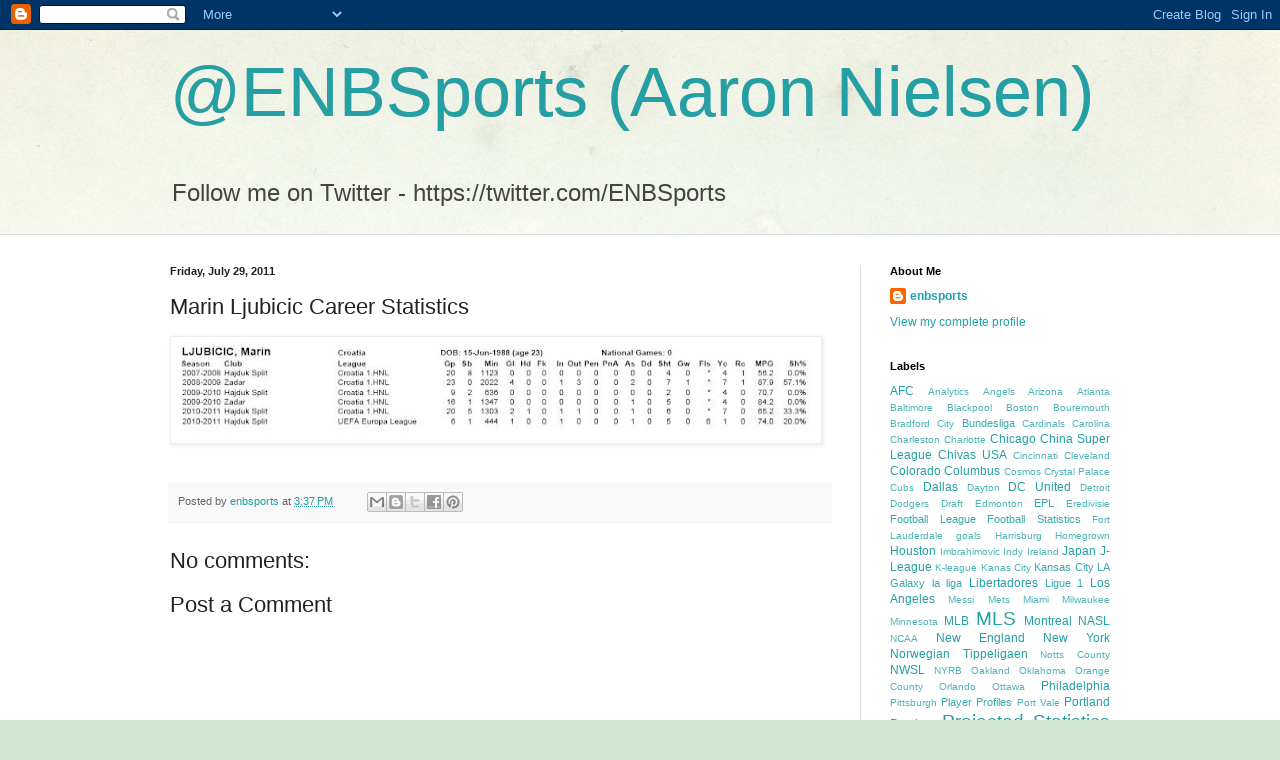

--- FILE ---
content_type: text/html; charset=UTF-8
request_url: https://enbsports.blogspot.com/2011/07/marin-ljubicic-career-statistics.html
body_size: 15198
content:
<!DOCTYPE html>
<html class='v2' dir='ltr' lang='en'>
<head>
<link href='https://www.blogger.com/static/v1/widgets/335934321-css_bundle_v2.css' rel='stylesheet' type='text/css'/>
<meta content='width=1100' name='viewport'/>
<meta content='text/html; charset=UTF-8' http-equiv='Content-Type'/>
<meta content='blogger' name='generator'/>
<link href='https://enbsports.blogspot.com/favicon.ico' rel='icon' type='image/x-icon'/>
<link href='http://enbsports.blogspot.com/2011/07/marin-ljubicic-career-statistics.html' rel='canonical'/>
<link rel="alternate" type="application/atom+xml" title="@ENBSports (Aaron Nielsen) - Atom" href="https://enbsports.blogspot.com/feeds/posts/default" />
<link rel="alternate" type="application/rss+xml" title="@ENBSports (Aaron Nielsen) - RSS" href="https://enbsports.blogspot.com/feeds/posts/default?alt=rss" />
<link rel="service.post" type="application/atom+xml" title="@ENBSports (Aaron Nielsen) - Atom" href="https://www.blogger.com/feeds/1532215387427850398/posts/default" />

<link rel="alternate" type="application/atom+xml" title="@ENBSports (Aaron Nielsen) - Atom" href="https://enbsports.blogspot.com/feeds/1464047140863054820/comments/default" />
<!--Can't find substitution for tag [blog.ieCssRetrofitLinks]-->
<link href='https://blogger.googleusercontent.com/img/b/R29vZ2xl/AVvXsEgZ_NHfWL_OI16nHStqGkTIi8v6fSV2ahlLPot9g_TN1_sTzBPFSCx0ETdCDY3s1cSPiAvtPBr31Zj9C3jLfXS1VXUMuzFKGt8v953ATHB8cWyojUbwVBGXnLQHPYtUlpx7FViw1VfWrGms/s640/ljub.JPG' rel='image_src'/>
<meta content='http://enbsports.blogspot.com/2011/07/marin-ljubicic-career-statistics.html' property='og:url'/>
<meta content='Marin Ljubicic Career Statistics' property='og:title'/>
<meta content='Follow me on Twitter - https://twitter.com/ENBSports' property='og:description'/>
<meta content='https://blogger.googleusercontent.com/img/b/R29vZ2xl/AVvXsEgZ_NHfWL_OI16nHStqGkTIi8v6fSV2ahlLPot9g_TN1_sTzBPFSCx0ETdCDY3s1cSPiAvtPBr31Zj9C3jLfXS1VXUMuzFKGt8v953ATHB8cWyojUbwVBGXnLQHPYtUlpx7FViw1VfWrGms/w1200-h630-p-k-no-nu/ljub.JPG' property='og:image'/>
<title>@ENBSports (Aaron Nielsen): Marin Ljubicic Career Statistics</title>
<style id='page-skin-1' type='text/css'><!--
/*
-----------------------------------------------
Blogger Template Style
Name:     Simple
Designer: Blogger
URL:      www.blogger.com
----------------------------------------------- */
/* Content
----------------------------------------------- */
body {
font: normal normal 12px Arial, Tahoma, Helvetica, FreeSans, sans-serif;
color: #222222;
background: #cfe7d1 url(//themes.googleusercontent.com/image?id=1x_TqXo6-7t6y2ZiuOyQ2Bk6Zod9CTtyKYtRui0IeQJe6hVlJcQiXYG2xQGkxKvl6iZMJ) repeat fixed top center /* Credit: gaffera (http://www.istockphoto.com/googleimages.php?id=4072573&amp;platform=blogger) */;
padding: 0 0 0 0;
background-attachment: scroll;
}
html body .content-outer {
min-width: 0;
max-width: 100%;
width: 100%;
}
h2 {
font-size: 22px;
}
a:link {
text-decoration:none;
color: #249fa3;
}
a:visited {
text-decoration:none;
color: #7c93a1;
}
a:hover {
text-decoration:underline;
color: #5dc2c0;
}
.body-fauxcolumn-outer .fauxcolumn-inner {
background: transparent url(https://resources.blogblog.com/blogblog/data/1kt/simple/body_gradient_tile_light.png) repeat scroll top left;
_background-image: none;
}
.body-fauxcolumn-outer .cap-top {
position: absolute;
z-index: 1;
height: 400px;
width: 100%;
}
.body-fauxcolumn-outer .cap-top .cap-left {
width: 100%;
background: transparent url(https://resources.blogblog.com/blogblog/data/1kt/simple/gradients_light.png) repeat-x scroll top left;
_background-image: none;
}
.content-outer {
-moz-box-shadow: 0 0 0 rgba(0, 0, 0, .15);
-webkit-box-shadow: 0 0 0 rgba(0, 0, 0, .15);
-goog-ms-box-shadow: 0 0 0 #333333;
box-shadow: 0 0 0 rgba(0, 0, 0, .15);
margin-bottom: 1px;
}
.content-inner {
padding: 0 0;
}
.main-outer, .footer-outer {
background-color: #ffffff;
}
/* Header
----------------------------------------------- */
.header-outer {
background: transparent none repeat-x scroll 0 -400px;
_background-image: none;
}
.Header h1 {
font: normal normal 70px Arial, Tahoma, Helvetica, FreeSans, sans-serif;
color: #249fa3;
text-shadow: 0 0 0 rgba(0, 0, 0, .2);
}
.Header h1 a {
color: #249fa3;
}
.Header .description {
font-size: 200%;
color: #444444;
}
.header-inner .Header .titlewrapper {
padding: 22px 30px;
}
.header-inner .Header .descriptionwrapper {
padding: 0 30px;
}
/* Tabs
----------------------------------------------- */
.tabs-inner .section:first-child {
border-top: 0 solid #dddddd;
}
.tabs-inner .section:first-child ul {
margin-top: -0;
border-top: 0 solid #dddddd;
border-left: 0 solid #dddddd;
border-right: 0 solid #dddddd;
}
.tabs-inner .widget ul {
background: transparent none repeat-x scroll 0 -800px;
_background-image: none;
border-bottom: 0 solid #dddddd;
margin-top: 0;
margin-left: -0;
margin-right: -0;
}
.tabs-inner .widget li a {
display: inline-block;
padding: .6em 1em;
font: normal normal 20px Arial, Tahoma, Helvetica, FreeSans, sans-serif;
color: #00818b;
border-left: 0 solid #ffffff;
border-right: 0 solid #dddddd;
}
.tabs-inner .widget li:first-child a {
border-left: none;
}
.tabs-inner .widget li.selected a, .tabs-inner .widget li a:hover {
color: #444444;
background-color: transparent;
text-decoration: none;
}
/* Columns
----------------------------------------------- */
.main-outer {
border-top: 1px solid #dddddd;
}
.fauxcolumn-left-outer .fauxcolumn-inner {
border-right: 1px solid #dddddd;
}
.fauxcolumn-right-outer .fauxcolumn-inner {
border-left: 1px solid #dddddd;
}
/* Headings
----------------------------------------------- */
div.widget > h2,
div.widget h2.title {
margin: 0 0 1em 0;
font: normal bold 11px Arial, Tahoma, Helvetica, FreeSans, sans-serif;
color: #000000;
}
/* Widgets
----------------------------------------------- */
.widget .zippy {
color: #999999;
text-shadow: 2px 2px 1px rgba(0, 0, 0, .1);
}
.widget .popular-posts ul {
list-style: none;
}
/* Posts
----------------------------------------------- */
h2.date-header {
font: normal bold 11px Arial, Tahoma, Helvetica, FreeSans, sans-serif;
}
.date-header span {
background-color: transparent;
color: #222222;
padding: inherit;
letter-spacing: inherit;
margin: inherit;
}
.main-inner {
padding-top: 30px;
padding-bottom: 30px;
}
.main-inner .column-center-inner {
padding: 0 15px;
}
.main-inner .column-center-inner .section {
margin: 0 15px;
}
.post {
margin: 0 0 25px 0;
}
h3.post-title, .comments h4 {
font: normal normal 22px Arial, Tahoma, Helvetica, FreeSans, sans-serif;
margin: .75em 0 0;
}
.post-body {
font-size: 110%;
line-height: 1.4;
position: relative;
}
.post-body img, .post-body .tr-caption-container, .Profile img, .Image img,
.BlogList .item-thumbnail img {
padding: 2px;
background: #ffffff;
border: 1px solid #eeeeee;
-moz-box-shadow: 1px 1px 5px rgba(0, 0, 0, .1);
-webkit-box-shadow: 1px 1px 5px rgba(0, 0, 0, .1);
box-shadow: 1px 1px 5px rgba(0, 0, 0, .1);
}
.post-body img, .post-body .tr-caption-container {
padding: 5px;
}
.post-body .tr-caption-container {
color: #222222;
}
.post-body .tr-caption-container img {
padding: 0;
background: transparent;
border: none;
-moz-box-shadow: 0 0 0 rgba(0, 0, 0, .1);
-webkit-box-shadow: 0 0 0 rgba(0, 0, 0, .1);
box-shadow: 0 0 0 rgba(0, 0, 0, .1);
}
.post-header {
margin: 0 0 1.5em;
line-height: 1.6;
font-size: 90%;
}
.post-footer {
margin: 20px -2px 0;
padding: 5px 10px;
color: #666666;
background-color: #f9f9f9;
border-bottom: 1px solid #eeeeee;
line-height: 1.6;
font-size: 90%;
}
#comments .comment-author {
padding-top: 1.5em;
border-top: 1px solid #dddddd;
background-position: 0 1.5em;
}
#comments .comment-author:first-child {
padding-top: 0;
border-top: none;
}
.avatar-image-container {
margin: .2em 0 0;
}
#comments .avatar-image-container img {
border: 1px solid #eeeeee;
}
/* Comments
----------------------------------------------- */
.comments .comments-content .icon.blog-author {
background-repeat: no-repeat;
background-image: url([data-uri]);
}
.comments .comments-content .loadmore a {
border-top: 1px solid #999999;
border-bottom: 1px solid #999999;
}
.comments .comment-thread.inline-thread {
background-color: #f9f9f9;
}
.comments .continue {
border-top: 2px solid #999999;
}
/* Accents
---------------------------------------------- */
.section-columns td.columns-cell {
border-left: 1px solid #dddddd;
}
.blog-pager {
background: transparent none no-repeat scroll top center;
}
.blog-pager-older-link, .home-link,
.blog-pager-newer-link {
background-color: #ffffff;
padding: 5px;
}
.footer-outer {
border-top: 0 dashed #bbbbbb;
}
/* Mobile
----------------------------------------------- */
body.mobile  {
background-size: auto;
}
.mobile .body-fauxcolumn-outer {
background: transparent none repeat scroll top left;
}
.mobile .body-fauxcolumn-outer .cap-top {
background-size: 100% auto;
}
.mobile .content-outer {
-webkit-box-shadow: 0 0 3px rgba(0, 0, 0, .15);
box-shadow: 0 0 3px rgba(0, 0, 0, .15);
}
.mobile .tabs-inner .widget ul {
margin-left: 0;
margin-right: 0;
}
.mobile .post {
margin: 0;
}
.mobile .main-inner .column-center-inner .section {
margin: 0;
}
.mobile .date-header span {
padding: 0.1em 10px;
margin: 0 -10px;
}
.mobile h3.post-title {
margin: 0;
}
.mobile .blog-pager {
background: transparent none no-repeat scroll top center;
}
.mobile .footer-outer {
border-top: none;
}
.mobile .main-inner, .mobile .footer-inner {
background-color: #ffffff;
}
.mobile-index-contents {
color: #222222;
}
.mobile-link-button {
background-color: #249fa3;
}
.mobile-link-button a:link, .mobile-link-button a:visited {
color: #ffffff;
}
.mobile .tabs-inner .section:first-child {
border-top: none;
}
.mobile .tabs-inner .PageList .widget-content {
background-color: transparent;
color: #444444;
border-top: 0 solid #dddddd;
border-bottom: 0 solid #dddddd;
}
.mobile .tabs-inner .PageList .widget-content .pagelist-arrow {
border-left: 1px solid #dddddd;
}

--></style>
<style id='template-skin-1' type='text/css'><!--
body {
min-width: 1000px;
}
.content-outer, .content-fauxcolumn-outer, .region-inner {
min-width: 1000px;
max-width: 1000px;
_width: 1000px;
}
.main-inner .columns {
padding-left: 0px;
padding-right: 280px;
}
.main-inner .fauxcolumn-center-outer {
left: 0px;
right: 280px;
/* IE6 does not respect left and right together */
_width: expression(this.parentNode.offsetWidth -
parseInt("0px") -
parseInt("280px") + 'px');
}
.main-inner .fauxcolumn-left-outer {
width: 0px;
}
.main-inner .fauxcolumn-right-outer {
width: 280px;
}
.main-inner .column-left-outer {
width: 0px;
right: 100%;
margin-left: -0px;
}
.main-inner .column-right-outer {
width: 280px;
margin-right: -280px;
}
#layout {
min-width: 0;
}
#layout .content-outer {
min-width: 0;
width: 800px;
}
#layout .region-inner {
min-width: 0;
width: auto;
}
body#layout div.add_widget {
padding: 8px;
}
body#layout div.add_widget a {
margin-left: 32px;
}
--></style>
<style>
    body {background-image:url(\/\/themes.googleusercontent.com\/image?id=1x_TqXo6-7t6y2ZiuOyQ2Bk6Zod9CTtyKYtRui0IeQJe6hVlJcQiXYG2xQGkxKvl6iZMJ);}
    
@media (max-width: 200px) { body {background-image:url(\/\/themes.googleusercontent.com\/image?id=1x_TqXo6-7t6y2ZiuOyQ2Bk6Zod9CTtyKYtRui0IeQJe6hVlJcQiXYG2xQGkxKvl6iZMJ&options=w200);}}
@media (max-width: 400px) and (min-width: 201px) { body {background-image:url(\/\/themes.googleusercontent.com\/image?id=1x_TqXo6-7t6y2ZiuOyQ2Bk6Zod9CTtyKYtRui0IeQJe6hVlJcQiXYG2xQGkxKvl6iZMJ&options=w400);}}
@media (max-width: 800px) and (min-width: 401px) { body {background-image:url(\/\/themes.googleusercontent.com\/image?id=1x_TqXo6-7t6y2ZiuOyQ2Bk6Zod9CTtyKYtRui0IeQJe6hVlJcQiXYG2xQGkxKvl6iZMJ&options=w800);}}
@media (max-width: 1200px) and (min-width: 801px) { body {background-image:url(\/\/themes.googleusercontent.com\/image?id=1x_TqXo6-7t6y2ZiuOyQ2Bk6Zod9CTtyKYtRui0IeQJe6hVlJcQiXYG2xQGkxKvl6iZMJ&options=w1200);}}
/* Last tag covers anything over one higher than the previous max-size cap. */
@media (min-width: 1201px) { body {background-image:url(\/\/themes.googleusercontent.com\/image?id=1x_TqXo6-7t6y2ZiuOyQ2Bk6Zod9CTtyKYtRui0IeQJe6hVlJcQiXYG2xQGkxKvl6iZMJ&options=w1600);}}
  </style>
<link href='https://www.blogger.com/dyn-css/authorization.css?targetBlogID=1532215387427850398&amp;zx=c2a2016d-abf7-4522-a2d3-d6b43cd94aa6' media='none' onload='if(media!=&#39;all&#39;)media=&#39;all&#39;' rel='stylesheet'/><noscript><link href='https://www.blogger.com/dyn-css/authorization.css?targetBlogID=1532215387427850398&amp;zx=c2a2016d-abf7-4522-a2d3-d6b43cd94aa6' rel='stylesheet'/></noscript>
<meta name='google-adsense-platform-account' content='ca-host-pub-1556223355139109'/>
<meta name='google-adsense-platform-domain' content='blogspot.com'/>

</head>
<body class='loading variant-wide'>
<div class='navbar section' id='navbar' name='Navbar'><div class='widget Navbar' data-version='1' id='Navbar1'><script type="text/javascript">
    function setAttributeOnload(object, attribute, val) {
      if(window.addEventListener) {
        window.addEventListener('load',
          function(){ object[attribute] = val; }, false);
      } else {
        window.attachEvent('onload', function(){ object[attribute] = val; });
      }
    }
  </script>
<div id="navbar-iframe-container"></div>
<script type="text/javascript" src="https://apis.google.com/js/platform.js"></script>
<script type="text/javascript">
      gapi.load("gapi.iframes:gapi.iframes.style.bubble", function() {
        if (gapi.iframes && gapi.iframes.getContext) {
          gapi.iframes.getContext().openChild({
              url: 'https://www.blogger.com/navbar/1532215387427850398?po\x3d1464047140863054820\x26origin\x3dhttps://enbsports.blogspot.com',
              where: document.getElementById("navbar-iframe-container"),
              id: "navbar-iframe"
          });
        }
      });
    </script><script type="text/javascript">
(function() {
var script = document.createElement('script');
script.type = 'text/javascript';
script.src = '//pagead2.googlesyndication.com/pagead/js/google_top_exp.js';
var head = document.getElementsByTagName('head')[0];
if (head) {
head.appendChild(script);
}})();
</script>
</div></div>
<div class='body-fauxcolumns'>
<div class='fauxcolumn-outer body-fauxcolumn-outer'>
<div class='cap-top'>
<div class='cap-left'></div>
<div class='cap-right'></div>
</div>
<div class='fauxborder-left'>
<div class='fauxborder-right'></div>
<div class='fauxcolumn-inner'>
</div>
</div>
<div class='cap-bottom'>
<div class='cap-left'></div>
<div class='cap-right'></div>
</div>
</div>
</div>
<div class='content'>
<div class='content-fauxcolumns'>
<div class='fauxcolumn-outer content-fauxcolumn-outer'>
<div class='cap-top'>
<div class='cap-left'></div>
<div class='cap-right'></div>
</div>
<div class='fauxborder-left'>
<div class='fauxborder-right'></div>
<div class='fauxcolumn-inner'>
</div>
</div>
<div class='cap-bottom'>
<div class='cap-left'></div>
<div class='cap-right'></div>
</div>
</div>
</div>
<div class='content-outer'>
<div class='content-cap-top cap-top'>
<div class='cap-left'></div>
<div class='cap-right'></div>
</div>
<div class='fauxborder-left content-fauxborder-left'>
<div class='fauxborder-right content-fauxborder-right'></div>
<div class='content-inner'>
<header>
<div class='header-outer'>
<div class='header-cap-top cap-top'>
<div class='cap-left'></div>
<div class='cap-right'></div>
</div>
<div class='fauxborder-left header-fauxborder-left'>
<div class='fauxborder-right header-fauxborder-right'></div>
<div class='region-inner header-inner'>
<div class='header section' id='header' name='Header'><div class='widget Header' data-version='1' id='Header1'>
<div id='header-inner'>
<div class='titlewrapper'>
<h1 class='title'>
<a href='https://enbsports.blogspot.com/'>
@ENBSports (Aaron Nielsen)
</a>
</h1>
</div>
<div class='descriptionwrapper'>
<p class='description'><span>Follow me on Twitter - https://twitter.com/ENBSports</span></p>
</div>
</div>
</div></div>
</div>
</div>
<div class='header-cap-bottom cap-bottom'>
<div class='cap-left'></div>
<div class='cap-right'></div>
</div>
</div>
</header>
<div class='tabs-outer'>
<div class='tabs-cap-top cap-top'>
<div class='cap-left'></div>
<div class='cap-right'></div>
</div>
<div class='fauxborder-left tabs-fauxborder-left'>
<div class='fauxborder-right tabs-fauxborder-right'></div>
<div class='region-inner tabs-inner'>
<div class='tabs no-items section' id='crosscol' name='Cross-Column'></div>
<div class='tabs no-items section' id='crosscol-overflow' name='Cross-Column 2'></div>
</div>
</div>
<div class='tabs-cap-bottom cap-bottom'>
<div class='cap-left'></div>
<div class='cap-right'></div>
</div>
</div>
<div class='main-outer'>
<div class='main-cap-top cap-top'>
<div class='cap-left'></div>
<div class='cap-right'></div>
</div>
<div class='fauxborder-left main-fauxborder-left'>
<div class='fauxborder-right main-fauxborder-right'></div>
<div class='region-inner main-inner'>
<div class='columns fauxcolumns'>
<div class='fauxcolumn-outer fauxcolumn-center-outer'>
<div class='cap-top'>
<div class='cap-left'></div>
<div class='cap-right'></div>
</div>
<div class='fauxborder-left'>
<div class='fauxborder-right'></div>
<div class='fauxcolumn-inner'>
</div>
</div>
<div class='cap-bottom'>
<div class='cap-left'></div>
<div class='cap-right'></div>
</div>
</div>
<div class='fauxcolumn-outer fauxcolumn-left-outer'>
<div class='cap-top'>
<div class='cap-left'></div>
<div class='cap-right'></div>
</div>
<div class='fauxborder-left'>
<div class='fauxborder-right'></div>
<div class='fauxcolumn-inner'>
</div>
</div>
<div class='cap-bottom'>
<div class='cap-left'></div>
<div class='cap-right'></div>
</div>
</div>
<div class='fauxcolumn-outer fauxcolumn-right-outer'>
<div class='cap-top'>
<div class='cap-left'></div>
<div class='cap-right'></div>
</div>
<div class='fauxborder-left'>
<div class='fauxborder-right'></div>
<div class='fauxcolumn-inner'>
</div>
</div>
<div class='cap-bottom'>
<div class='cap-left'></div>
<div class='cap-right'></div>
</div>
</div>
<!-- corrects IE6 width calculation -->
<div class='columns-inner'>
<div class='column-center-outer'>
<div class='column-center-inner'>
<div class='main section' id='main' name='Main'><div class='widget Blog' data-version='1' id='Blog1'>
<div class='blog-posts hfeed'>

          <div class="date-outer">
        
<h2 class='date-header'><span>Friday, July 29, 2011</span></h2>

          <div class="date-posts">
        
<div class='post-outer'>
<div class='post hentry uncustomized-post-template' itemprop='blogPost' itemscope='itemscope' itemtype='http://schema.org/BlogPosting'>
<meta content='https://blogger.googleusercontent.com/img/b/R29vZ2xl/AVvXsEgZ_NHfWL_OI16nHStqGkTIi8v6fSV2ahlLPot9g_TN1_sTzBPFSCx0ETdCDY3s1cSPiAvtPBr31Zj9C3jLfXS1VXUMuzFKGt8v953ATHB8cWyojUbwVBGXnLQHPYtUlpx7FViw1VfWrGms/s640/ljub.JPG' itemprop='image_url'/>
<meta content='1532215387427850398' itemprop='blogId'/>
<meta content='1464047140863054820' itemprop='postId'/>
<a name='1464047140863054820'></a>
<h3 class='post-title entry-title' itemprop='name'>
Marin Ljubicic Career Statistics
</h3>
<div class='post-header'>
<div class='post-header-line-1'></div>
</div>
<div class='post-body entry-content' id='post-body-1464047140863054820' itemprop='description articleBody'>
<div class="separator" style="clear: both; text-align: center;"><a href="https://blogger.googleusercontent.com/img/b/R29vZ2xl/AVvXsEgZ_NHfWL_OI16nHStqGkTIi8v6fSV2ahlLPot9g_TN1_sTzBPFSCx0ETdCDY3s1cSPiAvtPBr31Zj9C3jLfXS1VXUMuzFKGt8v953ATHB8cWyojUbwVBGXnLQHPYtUlpx7FViw1VfWrGms/s1600/ljub.JPG" imageanchor="1" style="clear: left; float: left; margin-bottom: 1em; margin-right: 1em;"><img border="0" height="96" src="https://blogger.googleusercontent.com/img/b/R29vZ2xl/AVvXsEgZ_NHfWL_OI16nHStqGkTIi8v6fSV2ahlLPot9g_TN1_sTzBPFSCx0ETdCDY3s1cSPiAvtPBr31Zj9C3jLfXS1VXUMuzFKGt8v953ATHB8cWyojUbwVBGXnLQHPYtUlpx7FViw1VfWrGms/s640/ljub.JPG" width="640" /></a></div>
<div style='clear: both;'></div>
</div>
<div class='post-footer'>
<div class='post-footer-line post-footer-line-1'>
<span class='post-author vcard'>
Posted by
<span class='fn' itemprop='author' itemscope='itemscope' itemtype='http://schema.org/Person'>
<meta content='https://www.blogger.com/profile/00573063498608044948' itemprop='url'/>
<a class='g-profile' href='https://www.blogger.com/profile/00573063498608044948' rel='author' title='author profile'>
<span itemprop='name'>enbsports</span>
</a>
</span>
</span>
<span class='post-timestamp'>
at
<meta content='http://enbsports.blogspot.com/2011/07/marin-ljubicic-career-statistics.html' itemprop='url'/>
<a class='timestamp-link' href='https://enbsports.blogspot.com/2011/07/marin-ljubicic-career-statistics.html' rel='bookmark' title='permanent link'><abbr class='published' itemprop='datePublished' title='2011-07-29T15:37:00-07:00'>3:37&#8239;PM</abbr></a>
</span>
<span class='post-comment-link'>
</span>
<span class='post-icons'>
<span class='item-control blog-admin pid-1271077449'>
<a href='https://www.blogger.com/post-edit.g?blogID=1532215387427850398&postID=1464047140863054820&from=pencil' title='Edit Post'>
<img alt='' class='icon-action' height='18' src='https://resources.blogblog.com/img/icon18_edit_allbkg.gif' width='18'/>
</a>
</span>
</span>
<div class='post-share-buttons goog-inline-block'>
<a class='goog-inline-block share-button sb-email' href='https://www.blogger.com/share-post.g?blogID=1532215387427850398&postID=1464047140863054820&target=email' target='_blank' title='Email This'><span class='share-button-link-text'>Email This</span></a><a class='goog-inline-block share-button sb-blog' href='https://www.blogger.com/share-post.g?blogID=1532215387427850398&postID=1464047140863054820&target=blog' onclick='window.open(this.href, "_blank", "height=270,width=475"); return false;' target='_blank' title='BlogThis!'><span class='share-button-link-text'>BlogThis!</span></a><a class='goog-inline-block share-button sb-twitter' href='https://www.blogger.com/share-post.g?blogID=1532215387427850398&postID=1464047140863054820&target=twitter' target='_blank' title='Share to X'><span class='share-button-link-text'>Share to X</span></a><a class='goog-inline-block share-button sb-facebook' href='https://www.blogger.com/share-post.g?blogID=1532215387427850398&postID=1464047140863054820&target=facebook' onclick='window.open(this.href, "_blank", "height=430,width=640"); return false;' target='_blank' title='Share to Facebook'><span class='share-button-link-text'>Share to Facebook</span></a><a class='goog-inline-block share-button sb-pinterest' href='https://www.blogger.com/share-post.g?blogID=1532215387427850398&postID=1464047140863054820&target=pinterest' target='_blank' title='Share to Pinterest'><span class='share-button-link-text'>Share to Pinterest</span></a>
</div>
</div>
<div class='post-footer-line post-footer-line-2'>
<span class='post-labels'>
</span>
</div>
<div class='post-footer-line post-footer-line-3'>
<span class='post-location'>
</span>
</div>
</div>
</div>
<div class='comments' id='comments'>
<a name='comments'></a>
<h4>No comments:</h4>
<div id='Blog1_comments-block-wrapper'>
<dl class='avatar-comment-indent' id='comments-block'>
</dl>
</div>
<p class='comment-footer'>
<div class='comment-form'>
<a name='comment-form'></a>
<h4 id='comment-post-message'>Post a Comment</h4>
<p>
</p>
<a href='https://www.blogger.com/comment/frame/1532215387427850398?po=1464047140863054820&hl=en&saa=85391&origin=https://enbsports.blogspot.com' id='comment-editor-src'></a>
<iframe allowtransparency='true' class='blogger-iframe-colorize blogger-comment-from-post' frameborder='0' height='410px' id='comment-editor' name='comment-editor' src='' width='100%'></iframe>
<script src='https://www.blogger.com/static/v1/jsbin/2830521187-comment_from_post_iframe.js' type='text/javascript'></script>
<script type='text/javascript'>
      BLOG_CMT_createIframe('https://www.blogger.com/rpc_relay.html');
    </script>
</div>
</p>
</div>
</div>

        </div></div>
      
</div>
<div class='blog-pager' id='blog-pager'>
<span id='blog-pager-newer-link'>
<a class='blog-pager-newer-link' href='https://enbsports.blogspot.com/2011/07/alan-patrick-career-statistics.html' id='Blog1_blog-pager-newer-link' title='Newer Post'>Newer Post</a>
</span>
<span id='blog-pager-older-link'>
<a class='blog-pager-older-link' href='https://enbsports.blogspot.com/2011/07/lukman-haruna-career-statistics.html' id='Blog1_blog-pager-older-link' title='Older Post'>Older Post</a>
</span>
<a class='home-link' href='https://enbsports.blogspot.com/'>Home</a>
</div>
<div class='clear'></div>
<div class='post-feeds'>
<div class='feed-links'>
Subscribe to:
<a class='feed-link' href='https://enbsports.blogspot.com/feeds/1464047140863054820/comments/default' target='_blank' type='application/atom+xml'>Post Comments (Atom)</a>
</div>
</div>
</div></div>
</div>
</div>
<div class='column-left-outer'>
<div class='column-left-inner'>
<aside>
</aside>
</div>
</div>
<div class='column-right-outer'>
<div class='column-right-inner'>
<aside>
<div class='sidebar section' id='sidebar-right-1'><div class='widget Profile' data-version='1' id='Profile1'>
<h2>About Me</h2>
<div class='widget-content'>
<dl class='profile-datablock'>
<dt class='profile-data'>
<a class='profile-name-link g-profile' href='https://www.blogger.com/profile/00573063498608044948' rel='author' style='background-image: url(//www.blogger.com/img/logo-16.png);'>
enbsports
</a>
</dt>
</dl>
<a class='profile-link' href='https://www.blogger.com/profile/00573063498608044948' rel='author'>View my complete profile</a>
<div class='clear'></div>
</div>
</div><div class='widget Label' data-version='1' id='Label1'>
<h2>Labels</h2>
<div class='widget-content cloud-label-widget-content'>
<span class='label-size label-size-3'>
<a dir='ltr' href='https://enbsports.blogspot.com/search/label/AFC'>AFC</a>
</span>
<span class='label-size label-size-1'>
<a dir='ltr' href='https://enbsports.blogspot.com/search/label/Analytics'>Analytics</a>
</span>
<span class='label-size label-size-1'>
<a dir='ltr' href='https://enbsports.blogspot.com/search/label/Angels'>Angels</a>
</span>
<span class='label-size label-size-1'>
<a dir='ltr' href='https://enbsports.blogspot.com/search/label/Arizona'>Arizona</a>
</span>
<span class='label-size label-size-1'>
<a dir='ltr' href='https://enbsports.blogspot.com/search/label/Atlanta'>Atlanta</a>
</span>
<span class='label-size label-size-1'>
<a dir='ltr' href='https://enbsports.blogspot.com/search/label/Baltimore'>Baltimore</a>
</span>
<span class='label-size label-size-1'>
<a dir='ltr' href='https://enbsports.blogspot.com/search/label/Blackpool'>Blackpool</a>
</span>
<span class='label-size label-size-1'>
<a dir='ltr' href='https://enbsports.blogspot.com/search/label/Boston'>Boston</a>
</span>
<span class='label-size label-size-1'>
<a dir='ltr' href='https://enbsports.blogspot.com/search/label/Bouremouth'>Bouremouth</a>
</span>
<span class='label-size label-size-1'>
<a dir='ltr' href='https://enbsports.blogspot.com/search/label/Bradford%20City'>Bradford City</a>
</span>
<span class='label-size label-size-2'>
<a dir='ltr' href='https://enbsports.blogspot.com/search/label/Bundesliga'>Bundesliga</a>
</span>
<span class='label-size label-size-1'>
<a dir='ltr' href='https://enbsports.blogspot.com/search/label/Cardinals'>Cardinals</a>
</span>
<span class='label-size label-size-1'>
<a dir='ltr' href='https://enbsports.blogspot.com/search/label/Carolina'>Carolina</a>
</span>
<span class='label-size label-size-1'>
<a dir='ltr' href='https://enbsports.blogspot.com/search/label/Charleston'>Charleston</a>
</span>
<span class='label-size label-size-1'>
<a dir='ltr' href='https://enbsports.blogspot.com/search/label/Charlotte'>Charlotte</a>
</span>
<span class='label-size label-size-3'>
<a dir='ltr' href='https://enbsports.blogspot.com/search/label/Chicago'>Chicago</a>
</span>
<span class='label-size label-size-3'>
<a dir='ltr' href='https://enbsports.blogspot.com/search/label/China%20Super%20League'>China Super League</a>
</span>
<span class='label-size label-size-3'>
<a dir='ltr' href='https://enbsports.blogspot.com/search/label/Chivas%20USA'>Chivas USA</a>
</span>
<span class='label-size label-size-1'>
<a dir='ltr' href='https://enbsports.blogspot.com/search/label/Cincinnati'>Cincinnati</a>
</span>
<span class='label-size label-size-1'>
<a dir='ltr' href='https://enbsports.blogspot.com/search/label/Cleveland'>Cleveland</a>
</span>
<span class='label-size label-size-3'>
<a dir='ltr' href='https://enbsports.blogspot.com/search/label/Colorado'>Colorado</a>
</span>
<span class='label-size label-size-3'>
<a dir='ltr' href='https://enbsports.blogspot.com/search/label/Columbus'>Columbus</a>
</span>
<span class='label-size label-size-1'>
<a dir='ltr' href='https://enbsports.blogspot.com/search/label/Cosmos'>Cosmos</a>
</span>
<span class='label-size label-size-1'>
<a dir='ltr' href='https://enbsports.blogspot.com/search/label/Crystal%20Palace'>Crystal Palace</a>
</span>
<span class='label-size label-size-1'>
<a dir='ltr' href='https://enbsports.blogspot.com/search/label/Cubs'>Cubs</a>
</span>
<span class='label-size label-size-3'>
<a dir='ltr' href='https://enbsports.blogspot.com/search/label/Dallas'>Dallas</a>
</span>
<span class='label-size label-size-1'>
<a dir='ltr' href='https://enbsports.blogspot.com/search/label/Dayton'>Dayton</a>
</span>
<span class='label-size label-size-3'>
<a dir='ltr' href='https://enbsports.blogspot.com/search/label/DC%20United'>DC United</a>
</span>
<span class='label-size label-size-1'>
<a dir='ltr' href='https://enbsports.blogspot.com/search/label/Detroit'>Detroit</a>
</span>
<span class='label-size label-size-1'>
<a dir='ltr' href='https://enbsports.blogspot.com/search/label/Dodgers'>Dodgers</a>
</span>
<span class='label-size label-size-1'>
<a dir='ltr' href='https://enbsports.blogspot.com/search/label/Draft'>Draft</a>
</span>
<span class='label-size label-size-1'>
<a dir='ltr' href='https://enbsports.blogspot.com/search/label/Edmonton'>Edmonton</a>
</span>
<span class='label-size label-size-2'>
<a dir='ltr' href='https://enbsports.blogspot.com/search/label/EPL'>EPL</a>
</span>
<span class='label-size label-size-1'>
<a dir='ltr' href='https://enbsports.blogspot.com/search/label/Eredivisie'>Eredivisie</a>
</span>
<span class='label-size label-size-2'>
<a dir='ltr' href='https://enbsports.blogspot.com/search/label/Football%20League'>Football League</a>
</span>
<span class='label-size label-size-2'>
<a dir='ltr' href='https://enbsports.blogspot.com/search/label/Football%20Statistics'>Football Statistics</a>
</span>
<span class='label-size label-size-1'>
<a dir='ltr' href='https://enbsports.blogspot.com/search/label/Fort%20Lauderdale'>Fort Lauderdale</a>
</span>
<span class='label-size label-size-1'>
<a dir='ltr' href='https://enbsports.blogspot.com/search/label/goals'>goals</a>
</span>
<span class='label-size label-size-1'>
<a dir='ltr' href='https://enbsports.blogspot.com/search/label/Harrisburg'>Harrisburg</a>
</span>
<span class='label-size label-size-1'>
<a dir='ltr' href='https://enbsports.blogspot.com/search/label/Homegrown'>Homegrown</a>
</span>
<span class='label-size label-size-3'>
<a dir='ltr' href='https://enbsports.blogspot.com/search/label/Houston'>Houston</a>
</span>
<span class='label-size label-size-1'>
<a dir='ltr' href='https://enbsports.blogspot.com/search/label/Imbrahimovic'>Imbrahimovic</a>
</span>
<span class='label-size label-size-1'>
<a dir='ltr' href='https://enbsports.blogspot.com/search/label/Indy'>Indy</a>
</span>
<span class='label-size label-size-1'>
<a dir='ltr' href='https://enbsports.blogspot.com/search/label/Ireland'>Ireland</a>
</span>
<span class='label-size label-size-3'>
<a dir='ltr' href='https://enbsports.blogspot.com/search/label/Japan%20J-League'>Japan J-League</a>
</span>
<span class='label-size label-size-1'>
<a dir='ltr' href='https://enbsports.blogspot.com/search/label/K-league'>K-league</a>
</span>
<span class='label-size label-size-1'>
<a dir='ltr' href='https://enbsports.blogspot.com/search/label/Kanas%20City'>Kanas City</a>
</span>
<span class='label-size label-size-2'>
<a dir='ltr' href='https://enbsports.blogspot.com/search/label/Kansas%20City'>Kansas City</a>
</span>
<span class='label-size label-size-2'>
<a dir='ltr' href='https://enbsports.blogspot.com/search/label/LA%20Galaxy'>LA Galaxy</a>
</span>
<span class='label-size label-size-2'>
<a dir='ltr' href='https://enbsports.blogspot.com/search/label/la%20liga'>la liga</a>
</span>
<span class='label-size label-size-3'>
<a dir='ltr' href='https://enbsports.blogspot.com/search/label/Libertadores'>Libertadores</a>
</span>
<span class='label-size label-size-2'>
<a dir='ltr' href='https://enbsports.blogspot.com/search/label/Ligue%201'>Ligue 1</a>
</span>
<span class='label-size label-size-3'>
<a dir='ltr' href='https://enbsports.blogspot.com/search/label/Los%20Angeles'>Los Angeles</a>
</span>
<span class='label-size label-size-1'>
<a dir='ltr' href='https://enbsports.blogspot.com/search/label/Messi'>Messi</a>
</span>
<span class='label-size label-size-1'>
<a dir='ltr' href='https://enbsports.blogspot.com/search/label/Mets'>Mets</a>
</span>
<span class='label-size label-size-1'>
<a dir='ltr' href='https://enbsports.blogspot.com/search/label/Miami'>Miami</a>
</span>
<span class='label-size label-size-1'>
<a dir='ltr' href='https://enbsports.blogspot.com/search/label/Milwaukee'>Milwaukee</a>
</span>
<span class='label-size label-size-1'>
<a dir='ltr' href='https://enbsports.blogspot.com/search/label/Minnesota'>Minnesota</a>
</span>
<span class='label-size label-size-3'>
<a dir='ltr' href='https://enbsports.blogspot.com/search/label/MLB'>MLB</a>
</span>
<span class='label-size label-size-5'>
<a dir='ltr' href='https://enbsports.blogspot.com/search/label/MLS'>MLS</a>
</span>
<span class='label-size label-size-3'>
<a dir='ltr' href='https://enbsports.blogspot.com/search/label/Montreal'>Montreal</a>
</span>
<span class='label-size label-size-3'>
<a dir='ltr' href='https://enbsports.blogspot.com/search/label/NASL'>NASL</a>
</span>
<span class='label-size label-size-1'>
<a dir='ltr' href='https://enbsports.blogspot.com/search/label/NCAA'>NCAA</a>
</span>
<span class='label-size label-size-3'>
<a dir='ltr' href='https://enbsports.blogspot.com/search/label/New%20England'>New England</a>
</span>
<span class='label-size label-size-3'>
<a dir='ltr' href='https://enbsports.blogspot.com/search/label/New%20York'>New York</a>
</span>
<span class='label-size label-size-3'>
<a dir='ltr' href='https://enbsports.blogspot.com/search/label/Norwegian%20Tippeligaen'>Norwegian Tippeligaen</a>
</span>
<span class='label-size label-size-1'>
<a dir='ltr' href='https://enbsports.blogspot.com/search/label/Notts%20County'>Notts County</a>
</span>
<span class='label-size label-size-3'>
<a dir='ltr' href='https://enbsports.blogspot.com/search/label/NWSL'>NWSL</a>
</span>
<span class='label-size label-size-1'>
<a dir='ltr' href='https://enbsports.blogspot.com/search/label/NYRB'>NYRB</a>
</span>
<span class='label-size label-size-1'>
<a dir='ltr' href='https://enbsports.blogspot.com/search/label/Oakland'>Oakland</a>
</span>
<span class='label-size label-size-1'>
<a dir='ltr' href='https://enbsports.blogspot.com/search/label/Oklahoma'>Oklahoma</a>
</span>
<span class='label-size label-size-1'>
<a dir='ltr' href='https://enbsports.blogspot.com/search/label/Orange%20County'>Orange County</a>
</span>
<span class='label-size label-size-1'>
<a dir='ltr' href='https://enbsports.blogspot.com/search/label/Orlando'>Orlando</a>
</span>
<span class='label-size label-size-1'>
<a dir='ltr' href='https://enbsports.blogspot.com/search/label/Ottawa'>Ottawa</a>
</span>
<span class='label-size label-size-3'>
<a dir='ltr' href='https://enbsports.blogspot.com/search/label/Philadelphia'>Philadelphia</a>
</span>
<span class='label-size label-size-1'>
<a dir='ltr' href='https://enbsports.blogspot.com/search/label/Pittsburgh'>Pittsburgh</a>
</span>
<span class='label-size label-size-2'>
<a dir='ltr' href='https://enbsports.blogspot.com/search/label/Player%20Profiles'>Player Profiles</a>
</span>
<span class='label-size label-size-1'>
<a dir='ltr' href='https://enbsports.blogspot.com/search/label/Port%20Vale'>Port Vale</a>
</span>
<span class='label-size label-size-3'>
<a dir='ltr' href='https://enbsports.blogspot.com/search/label/Portland'>Portland</a>
</span>
<span class='label-size label-size-3'>
<a dir='ltr' href='https://enbsports.blogspot.com/search/label/Preview'>Preview</a>
</span>
<span class='label-size label-size-5'>
<a dir='ltr' href='https://enbsports.blogspot.com/search/label/Projected%20Statistics'>Projected Statistics</a>
</span>
<span class='label-size label-size-2'>
<a dir='ltr' href='https://enbsports.blogspot.com/search/label/Projections'>Projections</a>
</span>
<span class='label-size label-size-4'>
<a dir='ltr' href='https://enbsports.blogspot.com/search/label/Prospects'>Prospects</a>
</span>
<span class='label-size label-size-1'>
<a dir='ltr' href='https://enbsports.blogspot.com/search/label/Prospects%202013-2014'>Prospects 2013-2014</a>
</span>
<span class='label-size label-size-1'>
<a dir='ltr' href='https://enbsports.blogspot.com/search/label/Rapids'>Rapids</a>
</span>
<span class='label-size label-size-1'>
<a dir='ltr' href='https://enbsports.blogspot.com/search/label/records'>records</a>
</span>
<span class='label-size label-size-1'>
<a dir='ltr' href='https://enbsports.blogspot.com/search/label/Richmond'>Richmond</a>
</span>
<span class='label-size label-size-1'>
<a dir='ltr' href='https://enbsports.blogspot.com/search/label/Rochester'>Rochester</a>
</span>
<span class='label-size label-size-1'>
<a dir='ltr' href='https://enbsports.blogspot.com/search/label/Sacramento'>Sacramento</a>
</span>
<span class='label-size label-size-1'>
<a dir='ltr' href='https://enbsports.blogspot.com/search/label/Salaries'>Salaries</a>
</span>
<span class='label-size label-size-3'>
<a dir='ltr' href='https://enbsports.blogspot.com/search/label/Salt%20Lake'>Salt Lake</a>
</span>
<span class='label-size label-size-1'>
<a dir='ltr' href='https://enbsports.blogspot.com/search/label/San%20Antonio'>San Antonio</a>
</span>
<span class='label-size label-size-1'>
<a dir='ltr' href='https://enbsports.blogspot.com/search/label/San%20Diego'>San Diego</a>
</span>
<span class='label-size label-size-1'>
<a dir='ltr' href='https://enbsports.blogspot.com/search/label/San%20Francisco'>San Francisco</a>
</span>
<span class='label-size label-size-3'>
<a dir='ltr' href='https://enbsports.blogspot.com/search/label/San%20Jose'>San Jose</a>
</span>
<span class='label-size label-size-3'>
<a dir='ltr' href='https://enbsports.blogspot.com/search/label/Seattle'>Seattle</a>
</span>
<span class='label-size label-size-2'>
<a dir='ltr' href='https://enbsports.blogspot.com/search/label/Serie%20A'>Serie A</a>
</span>
<span class='label-size label-size-1'>
<a dir='ltr' href='https://enbsports.blogspot.com/search/label/Shots.%20Statistics'>Shots. Statistics</a>
</span>
<span class='label-size label-size-1'>
<a dir='ltr' href='https://enbsports.blogspot.com/search/label/Sky%20Blue'>Sky Blue</a>
</span>
<span class='label-size label-size-3'>
<a dir='ltr' href='https://enbsports.blogspot.com/search/label/Sporting%20KC'>Sporting KC</a>
</span>
<span class='label-size label-size-1'>
<a dir='ltr' href='https://enbsports.blogspot.com/search/label/St%20Louis'>St Louis</a>
</span>
<span class='label-size label-size-1'>
<a dir='ltr' href='https://enbsports.blogspot.com/search/label/Statistics'>Statistics</a>
</span>
<span class='label-size label-size-3'>
<a dir='ltr' href='https://enbsports.blogspot.com/search/label/Swedish%20Allsvenskan'>Swedish Allsvenskan</a>
</span>
<span class='label-size label-size-1'>
<a dir='ltr' href='https://enbsports.blogspot.com/search/label/Swedish%20Superettan'>Swedish Superettan</a>
</span>
<span class='label-size label-size-1'>
<a dir='ltr' href='https://enbsports.blogspot.com/search/label/Tampa%20Bay'>Tampa Bay</a>
</span>
<span class='label-size label-size-1'>
<a dir='ltr' href='https://enbsports.blogspot.com/search/label/Texas'>Texas</a>
</span>
<span class='label-size label-size-3'>
<a dir='ltr' href='https://enbsports.blogspot.com/search/label/Toronto'>Toronto</a>
</span>
<span class='label-size label-size-2'>
<a dir='ltr' href='https://enbsports.blogspot.com/search/label/Transfers'>Transfers</a>
</span>
<span class='label-size label-size-2'>
<a dir='ltr' href='https://enbsports.blogspot.com/search/label/Turkish%20Super%20Lig'>Turkish Super Lig</a>
</span>
<span class='label-size label-size-3'>
<a dir='ltr' href='https://enbsports.blogspot.com/search/label/USL%20Pro'>USL Pro</a>
</span>
<span class='label-size label-size-3'>
<a dir='ltr' href='https://enbsports.blogspot.com/search/label/Vancouver'>Vancouver</a>
</span>
<span class='label-size label-size-1'>
<a dir='ltr' href='https://enbsports.blogspot.com/search/label/Washington'>Washington</a>
</span>
<span class='label-size label-size-1'>
<a dir='ltr' href='https://enbsports.blogspot.com/search/label/Watford'>Watford</a>
</span>
<span class='label-size label-size-1'>
<a dir='ltr' href='https://enbsports.blogspot.com/search/label/Western%20NY'>Western NY</a>
</span>
<span class='label-size label-size-1'>
<a dir='ltr' href='https://enbsports.blogspot.com/search/label/White%20Sox'>White Sox</a>
</span>
<span class='label-size label-size-1'>
<a dir='ltr' href='https://enbsports.blogspot.com/search/label/Wilmington'>Wilmington</a>
</span>
<span class='label-size label-size-1'>
<a dir='ltr' href='https://enbsports.blogspot.com/search/label/World%20Cup'>World Cup</a>
</span>
<span class='label-size label-size-1'>
<a dir='ltr' href='https://enbsports.blogspot.com/search/label/World%20Football'>World Football</a>
</span>
<span class='label-size label-size-1'>
<a dir='ltr' href='https://enbsports.blogspot.com/search/label/Yankees'>Yankees</a>
</span>
<div class='clear'></div>
</div>
</div><div class='widget BlogArchive' data-version='1' id='BlogArchive1'>
<h2>Blog Archive</h2>
<div class='widget-content'>
<div id='ArchiveList'>
<div id='BlogArchive1_ArchiveList'>
<ul class='hierarchy'>
<li class='archivedate collapsed'>
<a class='toggle' href='javascript:void(0)'>
<span class='zippy'>

        &#9658;&#160;
      
</span>
</a>
<a class='post-count-link' href='https://enbsports.blogspot.com/2015/'>
2015
</a>
<span class='post-count' dir='ltr'>(1)</span>
<ul class='hierarchy'>
<li class='archivedate collapsed'>
<a class='toggle' href='javascript:void(0)'>
<span class='zippy'>

        &#9658;&#160;
      
</span>
</a>
<a class='post-count-link' href='https://enbsports.blogspot.com/2015/11/'>
November
</a>
<span class='post-count' dir='ltr'>(1)</span>
</li>
</ul>
</li>
</ul>
<ul class='hierarchy'>
<li class='archivedate collapsed'>
<a class='toggle' href='javascript:void(0)'>
<span class='zippy'>

        &#9658;&#160;
      
</span>
</a>
<a class='post-count-link' href='https://enbsports.blogspot.com/2014/'>
2014
</a>
<span class='post-count' dir='ltr'>(148)</span>
<ul class='hierarchy'>
<li class='archivedate collapsed'>
<a class='toggle' href='javascript:void(0)'>
<span class='zippy'>

        &#9658;&#160;
      
</span>
</a>
<a class='post-count-link' href='https://enbsports.blogspot.com/2014/11/'>
November
</a>
<span class='post-count' dir='ltr'>(1)</span>
</li>
</ul>
<ul class='hierarchy'>
<li class='archivedate collapsed'>
<a class='toggle' href='javascript:void(0)'>
<span class='zippy'>

        &#9658;&#160;
      
</span>
</a>
<a class='post-count-link' href='https://enbsports.blogspot.com/2014/10/'>
October
</a>
<span class='post-count' dir='ltr'>(2)</span>
</li>
</ul>
<ul class='hierarchy'>
<li class='archivedate collapsed'>
<a class='toggle' href='javascript:void(0)'>
<span class='zippy'>

        &#9658;&#160;
      
</span>
</a>
<a class='post-count-link' href='https://enbsports.blogspot.com/2014/09/'>
September
</a>
<span class='post-count' dir='ltr'>(2)</span>
</li>
</ul>
<ul class='hierarchy'>
<li class='archivedate collapsed'>
<a class='toggle' href='javascript:void(0)'>
<span class='zippy'>

        &#9658;&#160;
      
</span>
</a>
<a class='post-count-link' href='https://enbsports.blogspot.com/2014/08/'>
August
</a>
<span class='post-count' dir='ltr'>(1)</span>
</li>
</ul>
<ul class='hierarchy'>
<li class='archivedate collapsed'>
<a class='toggle' href='javascript:void(0)'>
<span class='zippy'>

        &#9658;&#160;
      
</span>
</a>
<a class='post-count-link' href='https://enbsports.blogspot.com/2014/07/'>
July
</a>
<span class='post-count' dir='ltr'>(1)</span>
</li>
</ul>
<ul class='hierarchy'>
<li class='archivedate collapsed'>
<a class='toggle' href='javascript:void(0)'>
<span class='zippy'>

        &#9658;&#160;
      
</span>
</a>
<a class='post-count-link' href='https://enbsports.blogspot.com/2014/06/'>
June
</a>
<span class='post-count' dir='ltr'>(1)</span>
</li>
</ul>
<ul class='hierarchy'>
<li class='archivedate collapsed'>
<a class='toggle' href='javascript:void(0)'>
<span class='zippy'>

        &#9658;&#160;
      
</span>
</a>
<a class='post-count-link' href='https://enbsports.blogspot.com/2014/04/'>
April
</a>
<span class='post-count' dir='ltr'>(37)</span>
</li>
</ul>
<ul class='hierarchy'>
<li class='archivedate collapsed'>
<a class='toggle' href='javascript:void(0)'>
<span class='zippy'>

        &#9658;&#160;
      
</span>
</a>
<a class='post-count-link' href='https://enbsports.blogspot.com/2014/03/'>
March
</a>
<span class='post-count' dir='ltr'>(90)</span>
</li>
</ul>
<ul class='hierarchy'>
<li class='archivedate collapsed'>
<a class='toggle' href='javascript:void(0)'>
<span class='zippy'>

        &#9658;&#160;
      
</span>
</a>
<a class='post-count-link' href='https://enbsports.blogspot.com/2014/02/'>
February
</a>
<span class='post-count' dir='ltr'>(4)</span>
</li>
</ul>
<ul class='hierarchy'>
<li class='archivedate collapsed'>
<a class='toggle' href='javascript:void(0)'>
<span class='zippy'>

        &#9658;&#160;
      
</span>
</a>
<a class='post-count-link' href='https://enbsports.blogspot.com/2014/01/'>
January
</a>
<span class='post-count' dir='ltr'>(9)</span>
</li>
</ul>
</li>
</ul>
<ul class='hierarchy'>
<li class='archivedate collapsed'>
<a class='toggle' href='javascript:void(0)'>
<span class='zippy'>

        &#9658;&#160;
      
</span>
</a>
<a class='post-count-link' href='https://enbsports.blogspot.com/2013/'>
2013
</a>
<span class='post-count' dir='ltr'>(557)</span>
<ul class='hierarchy'>
<li class='archivedate collapsed'>
<a class='toggle' href='javascript:void(0)'>
<span class='zippy'>

        &#9658;&#160;
      
</span>
</a>
<a class='post-count-link' href='https://enbsports.blogspot.com/2013/11/'>
November
</a>
<span class='post-count' dir='ltr'>(3)</span>
</li>
</ul>
<ul class='hierarchy'>
<li class='archivedate collapsed'>
<a class='toggle' href='javascript:void(0)'>
<span class='zippy'>

        &#9658;&#160;
      
</span>
</a>
<a class='post-count-link' href='https://enbsports.blogspot.com/2013/10/'>
October
</a>
<span class='post-count' dir='ltr'>(16)</span>
</li>
</ul>
<ul class='hierarchy'>
<li class='archivedate collapsed'>
<a class='toggle' href='javascript:void(0)'>
<span class='zippy'>

        &#9658;&#160;
      
</span>
</a>
<a class='post-count-link' href='https://enbsports.blogspot.com/2013/07/'>
July
</a>
<span class='post-count' dir='ltr'>(1)</span>
</li>
</ul>
<ul class='hierarchy'>
<li class='archivedate collapsed'>
<a class='toggle' href='javascript:void(0)'>
<span class='zippy'>

        &#9658;&#160;
      
</span>
</a>
<a class='post-count-link' href='https://enbsports.blogspot.com/2013/05/'>
May
</a>
<span class='post-count' dir='ltr'>(3)</span>
</li>
</ul>
<ul class='hierarchy'>
<li class='archivedate collapsed'>
<a class='toggle' href='javascript:void(0)'>
<span class='zippy'>

        &#9658;&#160;
      
</span>
</a>
<a class='post-count-link' href='https://enbsports.blogspot.com/2013/04/'>
April
</a>
<span class='post-count' dir='ltr'>(2)</span>
</li>
</ul>
<ul class='hierarchy'>
<li class='archivedate collapsed'>
<a class='toggle' href='javascript:void(0)'>
<span class='zippy'>

        &#9658;&#160;
      
</span>
</a>
<a class='post-count-link' href='https://enbsports.blogspot.com/2013/03/'>
March
</a>
<span class='post-count' dir='ltr'>(109)</span>
</li>
</ul>
<ul class='hierarchy'>
<li class='archivedate collapsed'>
<a class='toggle' href='javascript:void(0)'>
<span class='zippy'>

        &#9658;&#160;
      
</span>
</a>
<a class='post-count-link' href='https://enbsports.blogspot.com/2013/02/'>
February
</a>
<span class='post-count' dir='ltr'>(359)</span>
</li>
</ul>
<ul class='hierarchy'>
<li class='archivedate collapsed'>
<a class='toggle' href='javascript:void(0)'>
<span class='zippy'>

        &#9658;&#160;
      
</span>
</a>
<a class='post-count-link' href='https://enbsports.blogspot.com/2013/01/'>
January
</a>
<span class='post-count' dir='ltr'>(64)</span>
</li>
</ul>
</li>
</ul>
<ul class='hierarchy'>
<li class='archivedate collapsed'>
<a class='toggle' href='javascript:void(0)'>
<span class='zippy'>

        &#9658;&#160;
      
</span>
</a>
<a class='post-count-link' href='https://enbsports.blogspot.com/2012/'>
2012
</a>
<span class='post-count' dir='ltr'>(1437)</span>
<ul class='hierarchy'>
<li class='archivedate collapsed'>
<a class='toggle' href='javascript:void(0)'>
<span class='zippy'>

        &#9658;&#160;
      
</span>
</a>
<a class='post-count-link' href='https://enbsports.blogspot.com/2012/12/'>
December
</a>
<span class='post-count' dir='ltr'>(119)</span>
</li>
</ul>
<ul class='hierarchy'>
<li class='archivedate collapsed'>
<a class='toggle' href='javascript:void(0)'>
<span class='zippy'>

        &#9658;&#160;
      
</span>
</a>
<a class='post-count-link' href='https://enbsports.blogspot.com/2012/11/'>
November
</a>
<span class='post-count' dir='ltr'>(124)</span>
</li>
</ul>
<ul class='hierarchy'>
<li class='archivedate collapsed'>
<a class='toggle' href='javascript:void(0)'>
<span class='zippy'>

        &#9658;&#160;
      
</span>
</a>
<a class='post-count-link' href='https://enbsports.blogspot.com/2012/10/'>
October
</a>
<span class='post-count' dir='ltr'>(63)</span>
</li>
</ul>
<ul class='hierarchy'>
<li class='archivedate collapsed'>
<a class='toggle' href='javascript:void(0)'>
<span class='zippy'>

        &#9658;&#160;
      
</span>
</a>
<a class='post-count-link' href='https://enbsports.blogspot.com/2012/09/'>
September
</a>
<span class='post-count' dir='ltr'>(181)</span>
</li>
</ul>
<ul class='hierarchy'>
<li class='archivedate collapsed'>
<a class='toggle' href='javascript:void(0)'>
<span class='zippy'>

        &#9658;&#160;
      
</span>
</a>
<a class='post-count-link' href='https://enbsports.blogspot.com/2012/08/'>
August
</a>
<span class='post-count' dir='ltr'>(83)</span>
</li>
</ul>
<ul class='hierarchy'>
<li class='archivedate collapsed'>
<a class='toggle' href='javascript:void(0)'>
<span class='zippy'>

        &#9658;&#160;
      
</span>
</a>
<a class='post-count-link' href='https://enbsports.blogspot.com/2012/07/'>
July
</a>
<span class='post-count' dir='ltr'>(192)</span>
</li>
</ul>
<ul class='hierarchy'>
<li class='archivedate collapsed'>
<a class='toggle' href='javascript:void(0)'>
<span class='zippy'>

        &#9658;&#160;
      
</span>
</a>
<a class='post-count-link' href='https://enbsports.blogspot.com/2012/06/'>
June
</a>
<span class='post-count' dir='ltr'>(137)</span>
</li>
</ul>
<ul class='hierarchy'>
<li class='archivedate collapsed'>
<a class='toggle' href='javascript:void(0)'>
<span class='zippy'>

        &#9658;&#160;
      
</span>
</a>
<a class='post-count-link' href='https://enbsports.blogspot.com/2012/05/'>
May
</a>
<span class='post-count' dir='ltr'>(157)</span>
</li>
</ul>
<ul class='hierarchy'>
<li class='archivedate collapsed'>
<a class='toggle' href='javascript:void(0)'>
<span class='zippy'>

        &#9658;&#160;
      
</span>
</a>
<a class='post-count-link' href='https://enbsports.blogspot.com/2012/04/'>
April
</a>
<span class='post-count' dir='ltr'>(64)</span>
</li>
</ul>
<ul class='hierarchy'>
<li class='archivedate collapsed'>
<a class='toggle' href='javascript:void(0)'>
<span class='zippy'>

        &#9658;&#160;
      
</span>
</a>
<a class='post-count-link' href='https://enbsports.blogspot.com/2012/03/'>
March
</a>
<span class='post-count' dir='ltr'>(87)</span>
</li>
</ul>
<ul class='hierarchy'>
<li class='archivedate collapsed'>
<a class='toggle' href='javascript:void(0)'>
<span class='zippy'>

        &#9658;&#160;
      
</span>
</a>
<a class='post-count-link' href='https://enbsports.blogspot.com/2012/02/'>
February
</a>
<span class='post-count' dir='ltr'>(27)</span>
</li>
</ul>
<ul class='hierarchy'>
<li class='archivedate collapsed'>
<a class='toggle' href='javascript:void(0)'>
<span class='zippy'>

        &#9658;&#160;
      
</span>
</a>
<a class='post-count-link' href='https://enbsports.blogspot.com/2012/01/'>
January
</a>
<span class='post-count' dir='ltr'>(203)</span>
</li>
</ul>
</li>
</ul>
<ul class='hierarchy'>
<li class='archivedate expanded'>
<a class='toggle' href='javascript:void(0)'>
<span class='zippy toggle-open'>

        &#9660;&#160;
      
</span>
</a>
<a class='post-count-link' href='https://enbsports.blogspot.com/2011/'>
2011
</a>
<span class='post-count' dir='ltr'>(645)</span>
<ul class='hierarchy'>
<li class='archivedate collapsed'>
<a class='toggle' href='javascript:void(0)'>
<span class='zippy'>

        &#9658;&#160;
      
</span>
</a>
<a class='post-count-link' href='https://enbsports.blogspot.com/2011/12/'>
December
</a>
<span class='post-count' dir='ltr'>(26)</span>
</li>
</ul>
<ul class='hierarchy'>
<li class='archivedate collapsed'>
<a class='toggle' href='javascript:void(0)'>
<span class='zippy'>

        &#9658;&#160;
      
</span>
</a>
<a class='post-count-link' href='https://enbsports.blogspot.com/2011/11/'>
November
</a>
<span class='post-count' dir='ltr'>(67)</span>
</li>
</ul>
<ul class='hierarchy'>
<li class='archivedate collapsed'>
<a class='toggle' href='javascript:void(0)'>
<span class='zippy'>

        &#9658;&#160;
      
</span>
</a>
<a class='post-count-link' href='https://enbsports.blogspot.com/2011/10/'>
October
</a>
<span class='post-count' dir='ltr'>(27)</span>
</li>
</ul>
<ul class='hierarchy'>
<li class='archivedate collapsed'>
<a class='toggle' href='javascript:void(0)'>
<span class='zippy'>

        &#9658;&#160;
      
</span>
</a>
<a class='post-count-link' href='https://enbsports.blogspot.com/2011/09/'>
September
</a>
<span class='post-count' dir='ltr'>(42)</span>
</li>
</ul>
<ul class='hierarchy'>
<li class='archivedate collapsed'>
<a class='toggle' href='javascript:void(0)'>
<span class='zippy'>

        &#9658;&#160;
      
</span>
</a>
<a class='post-count-link' href='https://enbsports.blogspot.com/2011/08/'>
August
</a>
<span class='post-count' dir='ltr'>(257)</span>
</li>
</ul>
<ul class='hierarchy'>
<li class='archivedate expanded'>
<a class='toggle' href='javascript:void(0)'>
<span class='zippy toggle-open'>

        &#9660;&#160;
      
</span>
</a>
<a class='post-count-link' href='https://enbsports.blogspot.com/2011/07/'>
July
</a>
<span class='post-count' dir='ltr'>(174)</span>
<ul class='posts'>
<li><a href='https://enbsports.blogspot.com/2011/07/top-2011-2012-ukraine-premier-league.html'>Top 2011-2012 Ukraine Premier League Transfers</a></li>
<li><a href='https://enbsports.blogspot.com/2011/07/logan-bailly-career-statistics.html'>Logan Bailly Career Statistics</a></li>
<li><a href='https://enbsports.blogspot.com/2011/07/carlos-saleiro-career-statistics.html'>Carlos Saleiro Career Statistics</a></li>
<li><a href='https://enbsports.blogspot.com/2011/07/victor-sanchez-career-statistics.html'>Victor Sanchez Career Statistics</a></li>
<li><a href='https://enbsports.blogspot.com/2011/07/pascal-feindouno-career-statistics.html'>Pascal Feindouno Career Statistics</a></li>
<li><a href='https://enbsports.blogspot.com/2011/07/radoslav-kovac-career-statistics.html'>Radoslav Kovac Career Statistics</a></li>
<li><a href='https://enbsports.blogspot.com/2011/07/top-2011-2012-belgian-pro-league.html'>Top 2011-2012 Belgian Pro League Transfers</a></li>
<li><a href='https://enbsports.blogspot.com/2011/07/wojciech-szymanek-career-statistics.html'>Wojciech Szymanek Career Statistics</a></li>
<li><a href='https://enbsports.blogspot.com/2011/07/yevhen-seleznyov-career-statistics.html'>Yevhen Seleznyov Career Statistics</a></li>
<li><a href='https://enbsports.blogspot.com/2011/07/artem-putivtsev-career-statistics.html'>Artem Putivtsev Career Statistics</a></li>
<li><a href='https://enbsports.blogspot.com/2011/07/alan-patrick-career-statistics.html'>Alan Patrick Career Statistics</a></li>
<li><a href='https://enbsports.blogspot.com/2011/07/marin-ljubicic-career-statistics.html'>Marin Ljubicic Career Statistics</a></li>
<li><a href='https://enbsports.blogspot.com/2011/07/lukman-haruna-career-statistics.html'>Lukman Haruna Career Statistics</a></li>
<li><a href='https://enbsports.blogspot.com/2011/07/derek-boateng-career-statistics.html'>Derek Boateng career statistics</a></li>
<li><a href='https://enbsports.blogspot.com/2011/07/dentinho-career-statistics.html'>Dentinho Career Statistics</a></li>
<li><a href='https://enbsports.blogspot.com/2011/07/top-2011-2012-german-2bundesliga.html'>Top 2011-2012 German 2.Bundesliga Transfers</a></li>
<li><a href='https://enbsports.blogspot.com/2011/07/bjorn-vleminckx-career-statistics.html'>Bjorn Vleminckx Career Statistics</a></li>
<li><a href='https://enbsports.blogspot.com/2011/07/aleksandar-trajkovski-career-statistics.html'>Aleksandar Trajkovski Career Statistics</a></li>
<li><a href='https://enbsports.blogspot.com/2011/07/valery-nahayo-career-statistics.html'>Valery Nahayo Career Statistics</a></li>
<li><a href='https://enbsports.blogspot.com/2011/07/tom-hogli-career-statistics.html'>Tom Hogli Career Statistics</a></li>
<li><a href='https://enbsports.blogspot.com/2011/07/lior-rafaelov-career-statistics.html'>Lior Rafaelov Career Statistics</a></li>
<li><a href='https://enbsports.blogspot.com/2011/07/yoni-buyens-career-statistics.html'>Yoni Buyens Career Statistics</a></li>
<li><a href='https://enbsports.blogspot.com/2011/07/ronald-vargas-career-statistics.html'>Ronald Vargas Career Statistics</a></li>
<li><a href='https://enbsports.blogspot.com/2011/07/dennis-odoi-career-statistics.html'>Dennis Odoi Career Statistics</a></li>
<li><a href='https://enbsports.blogspot.com/2011/07/top-2011-2012-danish-superligaen.html'>Top 2011-2012 Danish Superligaen Transfers</a></li>
<li><a href='https://enbsports.blogspot.com/2011/07/erwin-hoffer-career-statistics.html'>Erwin Hoffer Career Statistics</a></li>
<li><a href='https://enbsports.blogspot.com/2011/07/olivier-occean-career-statistics.html'>Olivier Occean Career Statistics</a></li>
<li><a href='https://enbsports.blogspot.com/2011/07/collin-benjamin-career-statistics.html'>Collin Benjamin Career Statistics</a></li>
<li><a href='https://enbsports.blogspot.com/2011/07/bas-sibum-career-statistics.html'>Bas Sibum Career Statistics</a></li>
<li><a href='https://enbsports.blogspot.com/2011/07/john-mosquera-career-statistics.html'>John Mosquera Career Statistics</a></li>
<li><a href='https://enbsports.blogspot.com/2011/07/valeri-domovchiyski-career-statistics.html'>Valeri Domovchiyski Career Statistics</a></li>
<li><a href='https://enbsports.blogspot.com/2011/07/gordon-schildenfeld-career-stats.html'>Gordon Schildenfeld Career Statistics</a></li>
<li><a href='https://enbsports.blogspot.com/2011/07/top-2011-2012-scottish-premier-league_28.html'>Top 2011-2012 Scottish Premier League Transfers</a></li>
<li><a href='https://enbsports.blogspot.com/2011/07/tommy-bechmann-career-statistics.html'>Tommy Bechmann Career Statistics</a></li>
<li><a href='https://enbsports.blogspot.com/2011/07/christian-grindheim-career-statistics.html'>Christian Grindheim Career Statistics</a></li>
<li><a href='https://enbsports.blogspot.com/2011/07/mikkel-beckmann-career-statistics.html'>Mikkel Beckmann Career Statistics</a></li>
<li><a href='https://enbsports.blogspot.com/2011/07/ragnar-sigurdsson-career-statistics.html'>Ragnar Sigurdsson Career Statistics</a></li>
<li><a href='https://enbsports.blogspot.com/2011/07/tore-reginiussen-career-statistics.html'>Tore Reginiussen Career Statistics</a></li>
<li><a href='https://enbsports.blogspot.com/2011/07/pape-diouf-career-statistics.html'>Pape Diouf Career Statistics</a></li>
<li><a href='https://enbsports.blogspot.com/2011/07/top-2011-2012-mexico-primera-apertura.html'>Top 2011-2012 Mexican Primera Apertura Transfers</a></li>
<li><a href='https://enbsports.blogspot.com/2011/07/john-sutton-career-statistics.html'>John Sutton Career Statistics</a></li>
<li><a href='https://enbsports.blogspot.com/2011/07/rabiu-afolabi-career-statistics.html'>Rabiu Afolabi Career Statistics</a></li>
<li><a href='https://enbsports.blogspot.com/2011/07/danny-buijs-career-statistics.html'>Danny Buijs Career Statistics</a></li>
<li><a href='https://enbsports.blogspot.com/2011/07/juanma-ortiz-career-statistics.html'>Juanma Ortiz Career Statistics</a></li>
<li><a href='https://enbsports.blogspot.com/2011/07/victor-wanyama-career-statistics.html'>Victor Wanyama Career Statistics</a></li>
<li><a href='https://enbsports.blogspot.com/2011/07/youl-mawene-career-statistics.html'>Youl Mawene Career Statistics</a></li>
<li><a href='https://enbsports.blogspot.com/2011/07/adam-matthews-career-statistics.html'>Adam Matthews Career Statistics</a></li>
<li><a href='https://enbsports.blogspot.com/2011/07/egidio-arevalo-career-statistics.html'>Egidio Arevalo Career Statistics</a></li>
<li><a href='https://enbsports.blogspot.com/2011/07/dayro-moreno-career-statistics.html'>Dayro Moreno Career Statistics</a></li>
<li><a href='https://enbsports.blogspot.com/2011/07/christian-benitez-career-statistics.html'>Christian Benitez Career Statistics</a></li>
<li><a href='https://enbsports.blogspot.com/2011/07/ivan-alonso-career-statistics.html'>Ivan Alonso Career Statistics</a></li>
<li><a href='https://enbsports.blogspot.com/2011/07/cesar-delgado-career-statistics.html'>Cesar Delgado Career Statistics</a></li>
<li><a href='https://enbsports.blogspot.com/2011/07/bojan-krkic-career-statistics.html'>Bojan Krkic Career Statistics</a></li>
<li><a href='https://enbsports.blogspot.com/2011/07/jo-career-statistics.html'>Jo Career Statistics</a></li>
<li><a href='https://enbsports.blogspot.com/2011/07/lee-wallace-career-statistics.html'>Lee Wallace Career Statistics</a></li>
<li><a href='https://enbsports.blogspot.com/2011/07/damarcus-beasley-career-statistics.html'>DaMarcus Beasley Career Statistics</a></li>
<li><a href='https://enbsports.blogspot.com/2011/07/luis-garcia-career-statistics.html'>Luis Garcia Career Statistics</a></li>
<li><a href='https://enbsports.blogspot.com/2011/07/jose-sand-career-statistics.html'>Jose Sand Career Statistics</a></li>
<li><a href='https://enbsports.blogspot.com/2011/07/facebook-account-httpwwwfacebookcomenbs.html'>Facebook Account - http://www.facebook.com/enbsports</a></li>
<li><a href='https://enbsports.blogspot.com/2011/07/alexis-sanchez-career-statistics.html'>Alexis Sanchez Career Statistics</a></li>
<li><a href='https://enbsports.blogspot.com/2011/07/jozy-altidore-career-statistics.html'>Jozy Altidore Career Statistics</a></li>
<li><a href='https://enbsports.blogspot.com/2011/07/sebastian-grazzini-career-statistics.html'>Sebastian Grazzini Career Statistics</a></li>
<li><a href='https://enbsports.blogspot.com/2011/07/torsten-frings-career-statistics.html'>Torsten Frings Career Statistics</a></li>
<li><a href='https://enbsports.blogspot.com/2011/07/danny-koevermans-career-statistics.html'>Danny Koevermans Career Statistics</a></li>
<li><a href='https://enbsports.blogspot.com/2011/07/romelu-lukaku-career-statistics.html'>Romelu Lukaku Career Statistics</a></li>
<li><a href='https://enbsports.blogspot.com/2011/07/denilson-career-statistics.html'>Denilson Career Statistics</a></li>
<li><a href='https://enbsports.blogspot.com/2011/07/jonathan-career-statistics.html'>Jonathan Career Statistics</a></li>
<li><a href='https://enbsports.blogspot.com/2011/07/javier-camunas-career-statistics.html'>Javier Camunas Career Statistics</a></li>
<li><a href='https://enbsports.blogspot.com/2011/07/emmanuel-riviere-career-statistics.html'>Emmanuel Riviere Career Statistics</a></li>
<li><a href='https://enbsports.blogspot.com/2011/07/dale-jennings-career-statistics.html'>Dale Jennings Career Statistics</a></li>
<li><a href='https://enbsports.blogspot.com/2011/07/john-arne-riise-career-statistics.html'>John Arne Riise Career Statistics</a></li>
<li><a href='https://enbsports.blogspot.com/2011/07/roger-johnson-career-statistics.html'>Roger Johnson Career Statistics</a></li>
<li><a href='https://enbsports.blogspot.com/2011/07/jerome-boateng-career-statistics.html'>Jerome Boateng Career Statistics</a></li>
<li><a href='https://enbsports.blogspot.com/2011/07/shay-given-career-statistics.html'>Shay Given Career Statistics</a></li>
<li><a href='https://enbsports.blogspot.com/2011/07/jonathan-parr-career-statistics.html'>Jonathan Parr Career Statistics</a></li>
<li><a href='https://enbsports.blogspot.com/2011/07/chris-iwelumo-career-statistics.html'>Chris Iwelumo Career Statistics</a></li>
<li><a href='https://enbsports.blogspot.com/2011/07/jonathan-greening-career-statistics.html'>Jonathan Greening Career Statistics</a></li>
<li><a href='https://enbsports.blogspot.com/2011/07/eidur-gudjohnsen-career-statistics.html'>Eidur Gudjohnsen Career Statistics</a></li>
<li><a href='https://enbsports.blogspot.com/2011/07/laurent-bonnart-career-statistics.html'>Laurent Bonnart Career Statistics</a></li>
<li><a href='https://enbsports.blogspot.com/2011/07/20102011-football-calendar-world-club_3803.html'>2010/2011 Football Calendar World Club Attendance ...</a></li>
<li><a href='https://enbsports.blogspot.com/2011/07/20102011-football-calendar-world-club_9350.html'>2010/2011 Football Calendar World Club Attendance ...</a></li>
<li><a href='https://enbsports.blogspot.com/2011/07/20102011-football-calendar-world-club_2963.html'>2010/2011 Football Calendar World Club Attendance ...</a></li>
<li><a href='https://enbsports.blogspot.com/2011/07/20102011-football-calendar-world-club_18.html'>2010/2011 Football Calendar World Club Attendance ...</a></li>
<li><a href='https://enbsports.blogspot.com/2011/07/20102011-football-calendar-world-club.html'>2010/2011 Football Calendar World Club Attendance ...</a></li>
<li><a href='https://enbsports.blogspot.com/2011/07/2010-2011-argentina-primera-apertura-y_17.html'>2010-2011 Argentina Primera (Apertura y Clausura) ...</a></li>
<li><a href='https://enbsports.blogspot.com/2011/07/2010-2011-mexican-primera-apertura-y_17.html'>2010-2011 Mexican Primera (Apertura y Clausura) Fi...</a></li>
<li><a href='https://enbsports.blogspot.com/2011/07/2010-2011-copa-libertadores-final_17.html'>2011 Copa Libertadores Final Goalkeeper Statistics</a></li>
<li><a href='https://enbsports.blogspot.com/2011/07/2010-2011-uefa-champions-league-final_17.html'>2010-2011 UEFA Champions League Final Goalkeeper S...</a></li>
<li><a href='https://enbsports.blogspot.com/2011/07/2010-2011-europa-league-final.html'>2010-2011 Europa League Final Goalkeeper Statistics</a></li>
<li><a href='https://enbsports.blogspot.com/2011/07/2010-2011-italian-serie-final.html'>2010-2011 Italian Serie A Final Goalkeeper Statistics</a></li>
<li><a href='https://enbsports.blogspot.com/2011/07/2010-2011-spanish-la-liga-final.html'>2010-2011 Spanish La Liga Final Goalkeeper Statistics</a></li>
<li><a href='https://enbsports.blogspot.com/2011/07/2010-2011-portuguese-superliga-final_16.html'>2010-2011 Portuguese SuperLiga Final Goalkeeper St...</a></li>
<li><a href='https://enbsports.blogspot.com/2011/07/comparing-carlos-tevez-and-sergio.html'>Comparing Carlos Tevez and Sergio Aguero Career St...</a></li>
<li><a href='https://enbsports.blogspot.com/2011/07/2010-2011-german-bundesliga-final_15.html'>2010-2011 German Bundesliga Final Player Statistics</a></li>
<li><a href='https://enbsports.blogspot.com/2011/07/2010-2011-german-2bundesliga-final_15.html'>2010-2011 German 2.Bundesliga Final Goalkeeper Sta...</a></li>
<li><a href='https://enbsports.blogspot.com/2011/07/2010-2011-greece-super-league-final_15.html'>2010-2011 Greece Super League Final Goalkeeper Sta...</a></li>
<li><a href='https://enbsports.blogspot.com/2011/07/alexander-doni-career-statistics.html'>Alexander Doni Career Statistics</a></li>
<li><a href='https://enbsports.blogspot.com/2011/07/2010-2011-france-ligue-1-final.html'>2010-2011 France Ligue 1 Final Goalkeeeper Statistics</a></li>
<li><a href='https://enbsports.blogspot.com/2011/07/2010-2011-dutch-eredivisie-final.html'>2010-2011 Dutch Eredivisie Final Goalkeeper Statis...</a></li>
<li><a href='https://enbsports.blogspot.com/2011/07/2010-2011-scottish-premier-league-final_15.html'>2010-2011 Scottish Premier League Final Goalkeeper...</a></li>
</ul>
</li>
</ul>
<ul class='hierarchy'>
<li class='archivedate collapsed'>
<a class='toggle' href='javascript:void(0)'>
<span class='zippy'>

        &#9658;&#160;
      
</span>
</a>
<a class='post-count-link' href='https://enbsports.blogspot.com/2011/06/'>
June
</a>
<span class='post-count' dir='ltr'>(52)</span>
</li>
</ul>
</li>
</ul>
</div>
</div>
<div class='clear'></div>
</div>
</div><div class='widget PopularPosts' data-version='1' id='PopularPosts1'>
<h2>Popular Posts</h2>
<div class='widget-content popular-posts'>
<ul>
<li>
<div class='item-content'>
<div class='item-thumbnail'>
<a href='https://enbsports.blogspot.com/2014/02/creating-flowchart-of-goal-in.html' target='_blank'>
<img alt='' border='0' src='https://blogger.googleusercontent.com/img/b/R29vZ2xl/AVvXsEgry74DRu4uEqZj65H7vUTsolHkeQ3H_3h9vvkiTExG9A3HruS9cTXLK0s5qj4FTohh_koWnhM93KCuMk1EByegru-LCZy_0ISCTLpvcgJxHpGLXws0fBbUpNnJD51OZKfYzRdZTcyxL5k/w72-h72-p-k-no-nu/flowchart.JPG'/>
</a>
</div>
<div class='item-title'><a href='https://enbsports.blogspot.com/2014/02/creating-flowchart-of-goal-in.html'>Creating a Flowchart of a Goal in Soccer/Football</a></div>
<div class='item-snippet'> Creating a Flowchart of a Goal in Soccer/Football   By Aaron Nielsen           After the recent OPTA pro forum, I posted some comments incl...</div>
</div>
<div style='clear: both;'></div>
</li>
<li>
<div class='item-content'>
<div class='item-title'><a href='https://enbsports.blogspot.com/2015/11/steve-jones-scouting-report-from.html'>Steve Jones Scouting Report from "The Nowhere Men" and comparing basic data from Colchester United 2011-2012 season</a></div>
<div class='item-snippet'> I been reading the book -&#160; The Nowhere Men - The Unknown Story of Football&#39;s True Talent Spotters by Michael Calvin - A good book that ...</div>
</div>
<div style='clear: both;'></div>
</li>
<li>
<div class='item-content'>
<div class='item-thumbnail'>
<a href='https://enbsports.blogspot.com/2012/01/2012-mls-combine-invite-calum-mallace.html' target='_blank'>
<img alt='' border='0' src='https://blogger.googleusercontent.com/img/b/R29vZ2xl/AVvXsEhtdANcM6AC-fFs3CMjbNKEj-k-UwYSOrSW20tVgYNkUnBo6wDrYsNXp0rv1_WZ1calcn9-hq1LE5ATbU7N7fdbv9lXxWzPwGgE_UaHC1GCuHg8scoKwK7xp_rXCv_v5bSGFMbu7Pe64Iw/w72-h72-p-k-no-nu/Mallace.JPG'/>
</a>
</div>
<div class='item-title'><a href='https://enbsports.blogspot.com/2012/01/2012-mls-combine-invite-calum-mallace.html'>2012 MLS Combine Invite: Calum Mallace</a></div>
<div class='item-snippet'>
</div>
</div>
<div style='clear: both;'></div>
</li>
<li>
<div class='item-content'>
<div class='item-title'><a href='https://enbsports.blogspot.com/2014/03/2014-mlb-projected-statistics.html'>2014 MLB Preview based on Projected Statistics</a></div>
<div class='item-snippet'>In response to the feedback regarding the MLS Projected data -&#160; http://enbsports.blogspot.ca/2014/03/preview-material-for-2014-major-league....</div>
</div>
<div style='clear: both;'></div>
</li>
<li>
<div class='item-content'>
<div class='item-thumbnail'>
<a href='https://enbsports.blogspot.com/2014/04/2014-nwsl-sky-blue-fc-preview-depth.html' target='_blank'>
<img alt='' border='0' src='https://blogger.googleusercontent.com/img/b/R29vZ2xl/AVvXsEib6kc3QFPUulVV1NjoHWAqWY4vFvo1ekTzcBibLTSn5EljM44Viv1hQc0ATqKK3XZbahe9oIcAhGaGg7_brXIEut7NyUR7P77hv6Q7v4By_Pdo0KpQIDnrXvnPDtCFT1Af9-F1eWFjUIU/w72-h72-p-k-no-nu/sky+blue.jpg'/>
</a>
</div>
<div class='item-title'><a href='https://enbsports.blogspot.com/2014/04/2014-nwsl-sky-blue-fc-preview-depth.html'>2014 NWSL: Sky Blue FC Preview, Depth Chart & Key Players</a></div>
<div class='item-snippet'>                           2013: &#160;10-6-6 (4th place/Lost Semi-Finals)&#8232;  Head Coach: &#160;Jim Gabarra  Key Returners: &#160;Monica Ocampo F (16gp 8g 2...</div>
</div>
<div style='clear: both;'></div>
</li>
<li>
<div class='item-content'>
<div class='item-title'><a href='https://enbsports.blogspot.com/2013/03/2013-japan-j1-league-sagan-tosu-depth.html'>2013 Japan J1-League: Sagan Tosu Depth Chart & Projected Statistics</a></div>
<div class='item-snippet'>SAGEN TOSU  (Stats Projection: 7th 46-40&#160;+6)                                                    Pos       Players Name    Role       Age    ...</div>
</div>
<div style='clear: both;'></div>
</li>
<li>
<div class='item-content'>
<div class='item-thumbnail'>
<a href='https://enbsports.blogspot.com/2013/02/2013-mls-player-profile-sanna-nyassi.html' target='_blank'>
<img alt='' border='0' src='https://blogger.googleusercontent.com/img/b/R29vZ2xl/AVvXsEhx7jXoLHlnOJtC05unJG-znyJJUNtuN1lX0tM-Lhv0Eahey0p_NqBhVBaVScg92JoGeGdHeeipXntO281VZxmgBRi7mUjjEaU7lm6aAks2cAJ1cvSND1hQOU1yIbBynfrVkH5XgOrbkHE/w72-h72-p-k-no-nu/nyassi+sanna.JPG'/>
</a>
</div>
<div class='item-title'><a href='https://enbsports.blogspot.com/2013/02/2013-mls-player-profile-sanna-nyassi.html'>2013 MLS Player Profile - Sanna Nyassi, Montreal</a></div>
<div class='item-snippet'>
</div>
</div>
<div style='clear: both;'></div>
</li>
<li>
<div class='item-content'>
<div class='item-thumbnail'>
<a href='https://enbsports.blogspot.com/2012/01/2012-mls-combine-invite-diogo-de.html' target='_blank'>
<img alt='' border='0' src='https://blogger.googleusercontent.com/img/b/R29vZ2xl/AVvXsEgG-xg_nbtMPCoTzEwe3qCIwDtL8buRBdGA6XQ4-O33gsYU0S9bayDC8mUtk3jQQPC7KWTjZdp67JlyXmzL7QZ90TAg2fGF3oXjKQmwd3RNFqO4TuKkAbjV4ZWcydaUFH2Gi_JZX79HdHU/w72-h72-p-k-no-nu/deAlm.JPG'/>
</a>
</div>
<div class='item-title'><a href='https://enbsports.blogspot.com/2012/01/2012-mls-combine-invite-diogo-de.html'>2012 MLS Combine Invite: Diogo de Almeida</a></div>
<div class='item-snippet'>
</div>
</div>
<div style='clear: both;'></div>
</li>
<li>
<div class='item-content'>
<div class='item-thumbnail'>
<a href='https://enbsports.blogspot.com/2014/04/2014-usl-pro-la-galaxy-ii-preview-depth.html' target='_blank'>
<img alt='' border='0' src='https://blogger.googleusercontent.com/img/b/R29vZ2xl/AVvXsEjxg1CTkDYGX3IIPcRNbgOuyXJqkcy2v3NWyaQxNf02gcjjVcTRE3coyH27ODRAqC4D5y7V2iC7eMl2Pw4AlTUpEuNGI6jNK5aw8zes1mY67UmJ1ZWQ7FCbRiiKany60Knf0W1mltr9Mq4/w72-h72-p-k-no-nu/la+galaxy.jpg'/>
</a>
</div>
<div class='item-title'><a href='https://enbsports.blogspot.com/2014/04/2014-usl-pro-la-galaxy-ii-preview-depth.html'>2014 USL Pro: LA Galaxy II Preview, Depth Chart & Key Players</a></div>
<div class='item-snippet'>                              2013: &#160;N/A  Head Coach: &#160;Curt Onalfo&#8232;  MLS&#160; Affiliation :&#160; Los Angeles Galaxy Reserve Club  Key Newcomers: &#160;Da...</div>
</div>
<div style='clear: both;'></div>
</li>
<li>
<div class='item-content'>
<div class='item-thumbnail'>
<a href='https://enbsports.blogspot.com/2012/11/china-super-league-6-muriqui.html' target='_blank'>
<img alt='' border='0' src='https://blogger.googleusercontent.com/img/b/R29vZ2xl/AVvXsEhYWM1ZlqBjLo05kgbhY4vv09gZVAXQK8VV7e0Hdy5mgcyXPHaWCA0KaHw14A7pqjEGr2e2pQH41xBqcGgugCtp-l-mtnxg4JiESd-S4T9He_XpP-tkF0LE6UtTEq0E_2iLsY5F6vXctZY/w72-h72-p-k-no-nu/muriqui.JPG'/>
</a>
</div>
<div class='item-title'><a href='https://enbsports.blogspot.com/2012/11/china-super-league-6-muriqui.html'>China Super League -  6. Muriqui</a></div>
<div class='item-snippet'>
</div>
</div>
<div style='clear: both;'></div>
</li>
</ul>
<div class='clear'></div>
</div>
</div></div>
</aside>
</div>
</div>
</div>
<div style='clear: both'></div>
<!-- columns -->
</div>
<!-- main -->
</div>
</div>
<div class='main-cap-bottom cap-bottom'>
<div class='cap-left'></div>
<div class='cap-right'></div>
</div>
</div>
<footer>
<div class='footer-outer'>
<div class='footer-cap-top cap-top'>
<div class='cap-left'></div>
<div class='cap-right'></div>
</div>
<div class='fauxborder-left footer-fauxborder-left'>
<div class='fauxborder-right footer-fauxborder-right'></div>
<div class='region-inner footer-inner'>
<div class='foot no-items section' id='footer-1'></div>
<table border='0' cellpadding='0' cellspacing='0' class='section-columns columns-2'>
<tbody>
<tr>
<td class='first columns-cell'>
<div class='foot no-items section' id='footer-2-1'></div>
</td>
<td class='columns-cell'>
<div class='foot no-items section' id='footer-2-2'></div>
</td>
</tr>
</tbody>
</table>
<!-- outside of the include in order to lock Attribution widget -->
<div class='foot section' id='footer-3' name='Footer'><div class='widget Attribution' data-version='1' id='Attribution1'>
<div class='widget-content' style='text-align: center;'>
2011 ENBSports Statistics - http://ca.linkedin.com/in/enbsports. Simple theme. Theme images by <a href='http://www.istockphoto.com/googleimages.php?id=4072573&amp;platform=blogger&langregion=en' target='_blank'>gaffera</a>. Powered by <a href='https://www.blogger.com' target='_blank'>Blogger</a>.
</div>
<div class='clear'></div>
</div></div>
</div>
</div>
<div class='footer-cap-bottom cap-bottom'>
<div class='cap-left'></div>
<div class='cap-right'></div>
</div>
</div>
</footer>
<!-- content -->
</div>
</div>
<div class='content-cap-bottom cap-bottom'>
<div class='cap-left'></div>
<div class='cap-right'></div>
</div>
</div>
</div>
<script type='text/javascript'>
    window.setTimeout(function() {
        document.body.className = document.body.className.replace('loading', '');
      }, 10);
  </script>

<script type="text/javascript" src="https://www.blogger.com/static/v1/widgets/2028843038-widgets.js"></script>
<script type='text/javascript'>
window['__wavt'] = 'AOuZoY5bwII6UCnZRwJVicOk6M_E-i8yAQ:1769090089712';_WidgetManager._Init('//www.blogger.com/rearrange?blogID\x3d1532215387427850398','//enbsports.blogspot.com/2011/07/marin-ljubicic-career-statistics.html','1532215387427850398');
_WidgetManager._SetDataContext([{'name': 'blog', 'data': {'blogId': '1532215387427850398', 'title': '@ENBSports (Aaron Nielsen)', 'url': 'https://enbsports.blogspot.com/2011/07/marin-ljubicic-career-statistics.html', 'canonicalUrl': 'http://enbsports.blogspot.com/2011/07/marin-ljubicic-career-statistics.html', 'homepageUrl': 'https://enbsports.blogspot.com/', 'searchUrl': 'https://enbsports.blogspot.com/search', 'canonicalHomepageUrl': 'http://enbsports.blogspot.com/', 'blogspotFaviconUrl': 'https://enbsports.blogspot.com/favicon.ico', 'bloggerUrl': 'https://www.blogger.com', 'hasCustomDomain': false, 'httpsEnabled': true, 'enabledCommentProfileImages': true, 'gPlusViewType': 'FILTERED_POSTMOD', 'adultContent': false, 'analyticsAccountNumber': '', 'encoding': 'UTF-8', 'locale': 'en', 'localeUnderscoreDelimited': 'en', 'languageDirection': 'ltr', 'isPrivate': false, 'isMobile': false, 'isMobileRequest': false, 'mobileClass': '', 'isPrivateBlog': false, 'isDynamicViewsAvailable': true, 'feedLinks': '\x3clink rel\x3d\x22alternate\x22 type\x3d\x22application/atom+xml\x22 title\x3d\x22@ENBSports (Aaron Nielsen) - Atom\x22 href\x3d\x22https://enbsports.blogspot.com/feeds/posts/default\x22 /\x3e\n\x3clink rel\x3d\x22alternate\x22 type\x3d\x22application/rss+xml\x22 title\x3d\x22@ENBSports (Aaron Nielsen) - RSS\x22 href\x3d\x22https://enbsports.blogspot.com/feeds/posts/default?alt\x3drss\x22 /\x3e\n\x3clink rel\x3d\x22service.post\x22 type\x3d\x22application/atom+xml\x22 title\x3d\x22@ENBSports (Aaron Nielsen) - Atom\x22 href\x3d\x22https://www.blogger.com/feeds/1532215387427850398/posts/default\x22 /\x3e\n\n\x3clink rel\x3d\x22alternate\x22 type\x3d\x22application/atom+xml\x22 title\x3d\x22@ENBSports (Aaron Nielsen) - Atom\x22 href\x3d\x22https://enbsports.blogspot.com/feeds/1464047140863054820/comments/default\x22 /\x3e\n', 'meTag': '', 'adsenseHostId': 'ca-host-pub-1556223355139109', 'adsenseHasAds': false, 'adsenseAutoAds': false, 'boqCommentIframeForm': true, 'loginRedirectParam': '', 'view': '', 'dynamicViewsCommentsSrc': '//www.blogblog.com/dynamicviews/4224c15c4e7c9321/js/comments.js', 'dynamicViewsScriptSrc': '//www.blogblog.com/dynamicviews/6e0d22adcfa5abea', 'plusOneApiSrc': 'https://apis.google.com/js/platform.js', 'disableGComments': true, 'interstitialAccepted': false, 'sharing': {'platforms': [{'name': 'Get link', 'key': 'link', 'shareMessage': 'Get link', 'target': ''}, {'name': 'Facebook', 'key': 'facebook', 'shareMessage': 'Share to Facebook', 'target': 'facebook'}, {'name': 'BlogThis!', 'key': 'blogThis', 'shareMessage': 'BlogThis!', 'target': 'blog'}, {'name': 'X', 'key': 'twitter', 'shareMessage': 'Share to X', 'target': 'twitter'}, {'name': 'Pinterest', 'key': 'pinterest', 'shareMessage': 'Share to Pinterest', 'target': 'pinterest'}, {'name': 'Email', 'key': 'email', 'shareMessage': 'Email', 'target': 'email'}], 'disableGooglePlus': true, 'googlePlusShareButtonWidth': 0, 'googlePlusBootstrap': '\x3cscript type\x3d\x22text/javascript\x22\x3ewindow.___gcfg \x3d {\x27lang\x27: \x27en\x27};\x3c/script\x3e'}, 'hasCustomJumpLinkMessage': false, 'jumpLinkMessage': 'Read more', 'pageType': 'item', 'postId': '1464047140863054820', 'postImageThumbnailUrl': 'https://blogger.googleusercontent.com/img/b/R29vZ2xl/AVvXsEgZ_NHfWL_OI16nHStqGkTIi8v6fSV2ahlLPot9g_TN1_sTzBPFSCx0ETdCDY3s1cSPiAvtPBr31Zj9C3jLfXS1VXUMuzFKGt8v953ATHB8cWyojUbwVBGXnLQHPYtUlpx7FViw1VfWrGms/s72-c/ljub.JPG', 'postImageUrl': 'https://blogger.googleusercontent.com/img/b/R29vZ2xl/AVvXsEgZ_NHfWL_OI16nHStqGkTIi8v6fSV2ahlLPot9g_TN1_sTzBPFSCx0ETdCDY3s1cSPiAvtPBr31Zj9C3jLfXS1VXUMuzFKGt8v953ATHB8cWyojUbwVBGXnLQHPYtUlpx7FViw1VfWrGms/s640/ljub.JPG', 'pageName': 'Marin Ljubicic Career Statistics', 'pageTitle': '@ENBSports (Aaron Nielsen): Marin Ljubicic Career Statistics'}}, {'name': 'features', 'data': {}}, {'name': 'messages', 'data': {'edit': 'Edit', 'linkCopiedToClipboard': 'Link copied to clipboard!', 'ok': 'Ok', 'postLink': 'Post Link'}}, {'name': 'template', 'data': {'name': 'Simple', 'localizedName': 'Simple', 'isResponsive': false, 'isAlternateRendering': false, 'isCustom': false, 'variant': 'wide', 'variantId': 'wide'}}, {'name': 'view', 'data': {'classic': {'name': 'classic', 'url': '?view\x3dclassic'}, 'flipcard': {'name': 'flipcard', 'url': '?view\x3dflipcard'}, 'magazine': {'name': 'magazine', 'url': '?view\x3dmagazine'}, 'mosaic': {'name': 'mosaic', 'url': '?view\x3dmosaic'}, 'sidebar': {'name': 'sidebar', 'url': '?view\x3dsidebar'}, 'snapshot': {'name': 'snapshot', 'url': '?view\x3dsnapshot'}, 'timeslide': {'name': 'timeslide', 'url': '?view\x3dtimeslide'}, 'isMobile': false, 'title': 'Marin Ljubicic Career Statistics', 'description': 'Follow me on Twitter - https://twitter.com/ENBSports', 'featuredImage': 'https://blogger.googleusercontent.com/img/b/R29vZ2xl/AVvXsEgZ_NHfWL_OI16nHStqGkTIi8v6fSV2ahlLPot9g_TN1_sTzBPFSCx0ETdCDY3s1cSPiAvtPBr31Zj9C3jLfXS1VXUMuzFKGt8v953ATHB8cWyojUbwVBGXnLQHPYtUlpx7FViw1VfWrGms/s640/ljub.JPG', 'url': 'https://enbsports.blogspot.com/2011/07/marin-ljubicic-career-statistics.html', 'type': 'item', 'isSingleItem': true, 'isMultipleItems': false, 'isError': false, 'isPage': false, 'isPost': true, 'isHomepage': false, 'isArchive': false, 'isLabelSearch': false, 'postId': 1464047140863054820}}]);
_WidgetManager._RegisterWidget('_NavbarView', new _WidgetInfo('Navbar1', 'navbar', document.getElementById('Navbar1'), {}, 'displayModeFull'));
_WidgetManager._RegisterWidget('_HeaderView', new _WidgetInfo('Header1', 'header', document.getElementById('Header1'), {}, 'displayModeFull'));
_WidgetManager._RegisterWidget('_BlogView', new _WidgetInfo('Blog1', 'main', document.getElementById('Blog1'), {'cmtInteractionsEnabled': false, 'lightboxEnabled': true, 'lightboxModuleUrl': 'https://www.blogger.com/static/v1/jsbin/4049919853-lbx.js', 'lightboxCssUrl': 'https://www.blogger.com/static/v1/v-css/828616780-lightbox_bundle.css'}, 'displayModeFull'));
_WidgetManager._RegisterWidget('_ProfileView', new _WidgetInfo('Profile1', 'sidebar-right-1', document.getElementById('Profile1'), {}, 'displayModeFull'));
_WidgetManager._RegisterWidget('_LabelView', new _WidgetInfo('Label1', 'sidebar-right-1', document.getElementById('Label1'), {}, 'displayModeFull'));
_WidgetManager._RegisterWidget('_BlogArchiveView', new _WidgetInfo('BlogArchive1', 'sidebar-right-1', document.getElementById('BlogArchive1'), {'languageDirection': 'ltr', 'loadingMessage': 'Loading\x26hellip;'}, 'displayModeFull'));
_WidgetManager._RegisterWidget('_PopularPostsView', new _WidgetInfo('PopularPosts1', 'sidebar-right-1', document.getElementById('PopularPosts1'), {}, 'displayModeFull'));
_WidgetManager._RegisterWidget('_AttributionView', new _WidgetInfo('Attribution1', 'footer-3', document.getElementById('Attribution1'), {}, 'displayModeFull'));
</script>
</body>
</html>